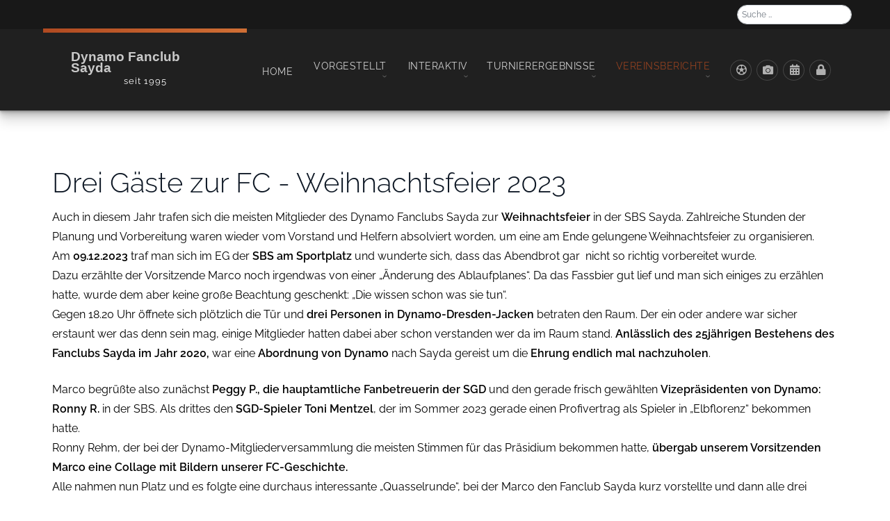

--- FILE ---
content_type: text/html; charset=utf-8
request_url: https://dynamofanclub-sayda.de/index.php/vereinsbericht/weihnachtsfeiern/342-3-ueberraschungsgaeste-zur-fc-weihnachtsfeier-2023
body_size: 18802
content:
<!DOCTYPE html>
<html xmlns="http://www.w3.org/1999/xhtml" xml:lang="de-de" lang="de-de" >
<head>
<meta charset="utf-8">
	<meta name="author" content="Super User">
	<meta name="generator" content="Joomla! - Open Source Content Management">
	<title>Drei Gäste zur FC - Weihnachtsfeier 2023</title>
	<link href="/templates/j51_bianca/favicon.ico" rel="icon" type="image/vnd.microsoft.icon">

  <link href="/media/com_phocagallery/css/main/phocagallery.css?9e3457" rel="stylesheet">
	<link href="/media/com_phocagallery/css/main/rating.css?9e3457" rel="stylesheet">
	<link href="/media/com_phocagallery/css/custom/default.css?9e3457" rel="stylesheet">
	<link href="/media/com_phocagallery/css/custom/theme_standard.css?9e3457" rel="stylesheet">
	<link href="/media/com_phocagallery/js/photoswipe/css/photoswipe.css?9e3457" rel="stylesheet">
	<link href="/media/com_phocagallery/js/photoswipe/css/default-skin/default-skin.css?9e3457" rel="stylesheet">
	<link href="/media/com_phocagallery/js/photoswipe/css/photoswipe-style.css?9e3457" rel="stylesheet">
	<link href="/media/templates/site/j51_bianca/css/base/template.css?9e3457" rel="stylesheet">
	<link href="/media/templates/site/j51_bianca/css/nexus.min.css?9e3457" rel="stylesheet">
	<link href="/media/templates/site/j51_bianca/css/responsive.min.css?9e3457" rel="stylesheet">
	<link href="/media/templates/site/j51_bianca/css/animate.min.css?9e3457" rel="stylesheet">
	<link href="/media/system/css/joomla-fontawesome.min.css?9e3457" rel="stylesheet">
	<link href="/media/templates/site/j51_bianca/css/fontawesome/fontawesome.min.css?9e3457" rel="stylesheet">
	<link href="/media/templates/site/j51_bianca/css/fontawesome/v4-shims.min.css?9e3457" rel="stylesheet">
	<link href="/media/templates/site/j51_bianca/css/fontawesome/regular.min.css?9e3457" rel="stylesheet">
	<link href="/media/templates/site/j51_bianca/css/fontawesome/brands.min.css?9e3457" rel="stylesheet">
	<link href="/media/templates/site/j51_bianca/css/fontawesome/solid.min.css?9e3457" rel="stylesheet">
	<link href="/media/vendor/awesomplete/css/awesomplete.css?1.1.7" rel="stylesheet">
	<link href="/media/templates/site/j51_bianca/css/vendor/joomla-custom-elements/joomla-alert.min.css?0.4.1" rel="stylesheet">
	<link href="/media/plg_content_phocagallery/css/phocagallery-masonry.css" rel="stylesheet" data-jtaldef-processed="2.0.11">
	<link href="/media/plg_system_jtaldef/index/css/48db52a990bb9f3d75ce8b471acfd93c.css?118fe6d2e978bdaf028e5394e217fad6" rel="stylesheet" data-jtaldef-processed="2.0.11">
	<link href="/media/mod_j51news/css/style.css?9e3457" rel="stylesheet" data-jtaldef-processed="2.0.11">
	<link href="/media/mod_j51news/css/tiny-slider.min.css?9e3457" rel="stylesheet" data-jtaldef-processed="2.0.11">
	<style>
:root {
	--primary: #b04a21;
	--primary-color: #b04a21;
	--secondary-color: #d06f35;
	--base-color: #000000;
	--button-color: #b04a21;
	--hornav_font_color: #ffffff;
	--mobile-menu-bg: #141414;
	--mobile-menu-toggle: #adadad;
}
.blog-item {
	align-items: flex-start;
}
body, .hornav ul ul, .hornav ul ul a {
	color: #000000;
}
body, .hornav ul ul, .hornav ul ul a {
	font-family:Raleway, Arial, Verdana, sans-serif;
	font-size: 16px;
}
a {
	color: #b04a21;
}
h1 {
	color: #0d1724;
	font-family:Raleway, Arial, Verdana, sans-serif; 
}
h2, 
h2 a:link, 
h2 a:visited {
	color: #0d1724;
	font-family:Raleway, Arial, Verdana, sans-serif;
}
h3, 
.module h3, 
.module_menu h3, 
.btn, 
button {
	color: #3d3d3d;
	font-family:Raleway, Arial, Verdana, sans-serif;
}
h4 {
	font-family:Raleway, Arial, Verdana, sans-serif;
	color: #b04a21; 
}
.hornav, .btn, .button, button {
	font-family:Raleway 
}
.wrapper960,
.logo-strip-container {
	width: 1200px;
}
.logo {
	top: 0px;
	left: 22px;
}
.logo-text {
	color: #c9c9c9;
	font-family:Trebuchet MS, Helvetica, sans-serif;
	font-size: 19px;
}
.logo-slogan {
	color: #ffffff;
	font-size: 13px;
}

.hornav ul li a, 
.hornav ul li span,
.hornav > ul > .parent::after, 
.hornav .menu li [class^="fa-"]::before, 
.hornav .menu li [class*=" fa-"]::before {
	color: #ffffff;
}
.hornav ul ul li a {
	color: #f5f5f5;
}
.hornav ul ul {
	background-color: #242729;
}
.hornav ul ul:before {
	border-color: transparent transparent #242729 transparent;
}
.sidecol_a {
	width: 27%;
}
.sidecol_b {
	width: 32%;
}
.owl-theme .owl-nav [class*="owl-"],
.owl-theme .owl-dots .owl-dot.active span,
.owl-theme .owl-dots .owl-dot:hover span,
ul.dot li::before,
.text-primary,
#container_base h3 {
 	color: #b04a21;
 }
.j51news .hover-overlay,
.background-primary {
	background-color: #b04a21;
}
.btn, button, .btn-group.open .btn.dropdown-toggle, .pager.pagenav a, .btn-primary:active, .btn-primary.active, .btn-primary.disabled, .btn-primary[disabled], .btn:hover, .slidesjs-next.slidesjs-navigation, .slidesjs-previous.slidesjs-navigation, .search .icon-search, .dropdown-toggle, .label-info[href], .badge-info[href], .tagspopular a:hover, .module .module_header h3::after, .module_menu .module_header h3::after {
	background-color: #b04a21;
	color: #fff;
}
.btn, .button, button {
	background-color: #b04a21;
}
.btn:hover, button:hover, .btn:focus, .btn:active, .btn.active, .btn.disabled, .btn[disabled], .readmore .btn:hover, .dropdown-toggle:hover, 
.search .icon-search:hover, .search .button:hover, .owl-theme .owl-nav [class*="owl-"]:hover {
	background-color: #823818 !important; color: #ffffff !important;
}
.nav-tabs > .active > a, 
.nav-tabs > .active > a:hover, 
.nav-tabs > .active > a:focus {
	border-bottom-color: #b04a21;
}
blockquote {
	border-color: #b04a21;
}
.btn:hover, .button:hover, button:hover {
	border-color: #823818;
}
.owl-theme .owl-controls .owl-buttons div {
	background-color: #b04a21 !important;
}
.tags .label-info[href] {
	background-color: transparent;
	color: #b04a21;
}
.owl-theme .owl-controls .owl-buttons div {
	background-color: #b04a21 !important;
}
body {
	background-color: #fff;
}
.showcase_seperator svg {
	fill: ;
}
#container_main {
	background-color: #ffffff;
}
#container_footer {
	background-color: #16191a;
}
[class="btn"],
.readmore .btn {
	background-image: linear-gradient(90deg, transparent, var(--secondary-color));
	border-radius: 0;
	padding-block: .35rem;
}
</style>
	<style>
	#container_header {
		background-color: #1c1c1c;
	}
	.header_top {
		background-color: rgba(18, 18, 18, 0.4);
	}
	.header_main {
		background-color: rgba(33, 33, 33, 0.85);		
	}
	.page_heading {
		background-color: ;
	}
	.top1_shape > svg {
		fill: #101213;
	}
</style>
	<style>
	@media only screen and (max-width: 1200px) {
		.module_block, .wrapper960  {
			width:100% !important;
		}
		.content_main {
			border-radius: 0;
		}
	}
	@media only screen and (max-width: 1140px) {
		.hornav {display:none !important;}
		.slicknav_menu, .slideout-toggle-open {display:block;}
		#container_header .wrapper960 {flex-wrap: wrap;}
		#socialmedia {
			position: static;
			align-self: center;
			transform: none;
		}
		.header_nav,
		.menu-toggle {
			display: flex;
		}
		.header-1 .module,
		.header-2 .module {
			display: flex;
			align-items: center;
		}
	}
</style>
	<style>@media only screen and ( max-width: 767px ) {.header-1 {display:none;}}</style>
	<style>@media only screen and ( max-width: 767px ) {.showcase {display:none;} .mobile_showcase {display:inline;}}</style>
	<style>@media only screen and (min-width: 768px) {.top-1a .module_surround {padding-top: 0px !important;}}</style>
	<style>@media only screen and (min-width: 768px) {.top-1b .module_surround {padding-top: 40px !important;}}</style>
	<style>@media only screen and (min-width: 768px) {.top-2a .module_surround {padding-top: 120px !important;}}</style>
	<style>@media only screen and (min-width: 768px) {.top-2a .module_surround {padding-bottom: 100px !important;}}</style>
	<style>
.base-2a .module_surround {
	background-image: url(/images/hintergrund1-top2 modulpositionen.jpg);
	background-position: 50% 50%;
}</style>
	<style>@media only screen and (min-width: 768px) {.base-2a .module_surround {margin-top: -60px !important;}}</style>
	<style>@media only screen and (min-width: 768px) {.base-2a .module_surround {margin-bottom: -80px !important;}}</style>
	<style>hr {
    height: 1px;
    max-width: 200px;
  
}

.header-2 .js-finder-search-query {
    padding: 4px 6px;
    border-radius: 14px;
    font-size: 12px;
}</style>
	<style>@media only screen and (min-width: 768px) and (max-width: 959px) {}</style>
	<style>@media only screen and ( max-width: 767px ) {#container_top3_modules {background-image: none !important;}}</style>
	<style>@media only screen and (max-width: 440px) {#container_top3_modules {background-image: none !important;}}</style>
	<style>
    @media only screen and (max-width: 767px) {
        .sidecol_a, .sidecol_b {
            order: 1 !important;
        }
    }
    </style>
	<style>
#socialmedia ul li a [class^="fa-"]::before, 
#socialmedia ul li a [class*=" fa-"]::before {
    color: #b0b0b0;
}</style>
	<style>.social-SSVFußballerPage:hover {background-color: #aaaaaa;}</style>
	<style>.social-FCBilderdatenbank:hover {background-color: #aaaaaa;}</style>
	<style>.social-FCKalender:hover {background-color: #aaaaaa;}</style>
	<style>.social-Login:hover {background-color: #aaaaaa;}</style>
	<style>#container_bottom2_modules {background-image: url(/images/bottom-2-bg.jpg)}</style>
	<style>#container_bottom2_modules {background-color: #f0f0f0}</style>
	<style>
.j51news864 .j51news_inside {
	margin: 0 -15px;
}
.j51news864 .newsitem {
	width:25%;
	padding-top: 0px;
	padding-bottom: 0px;
	padding-left: 15px;
	padding-right: 15px;
}

.j51news864.j51_news_layout_row-i-c .newsimg,
.j51news864.j51_news_layout_row-c-i .newsimg {
	flex-basis: 50%;
}

@media only screen and (min-width: 960px) and (max-width: 1280px) {
.j51news864 .newsitem {width:50%;}
}
@media only screen and (min-width: 768px) and (max-width: 959px) {
.j51news864 .newsitem {width:100%;}
}
@media only screen and ( max-width: 767px ) {
.j51news864 .newsitem {width:100%;}
}
@media only screen and (max-width: 440px) {
.j51news864 .newsitem {width:100%;}
}
</style>

  <script src="/media/vendor/jquery/js/jquery.min.js?3.7.1"></script>
	<script src="/media/com_phocagallery/js/photoswipe/js/photoswipe.min.js?9e3457" defer></script>
	<script src="/media/com_phocagallery/js/photoswipe/js/photoswipe-ui-default.min.js?9e3457" defer></script>
	<script src="/media/com_phocagallery/js/photoswipe/js/photoswipe-initialize-ratio.js?9e3457" defer></script>
	<script type="application/json" class="joomla-script-options new">{"j51_template":{"scrolltoOffset":"-55","mobileMenuPosition":"left"},"joomla.jtext":{"MOD_FINDER_SEARCH_VALUE":"Suche &hellip;","COM_FINDER_SEARCH_FORM_LIST_LABEL":"Suchergebnisse","JLIB_JS_AJAX_ERROR_OTHER":"Beim Abrufen von JSON-Daten wurde ein HTTP-Statuscode %s zurückgegeben.","JLIB_JS_AJAX_ERROR_PARSE":"Ein Parsing-Fehler trat bei der Verarbeitung der folgenden JSON-Daten auf:<br><code style='color:inherit;white-space:pre-wrap;padding:0;margin:0;border:0;background:inherit;'>%s<\/code>","ERROR":"Fehler","MESSAGE":"Nachricht","NOTICE":"Hinweis","WARNING":"Warnung","JCLOSE":"Schließen","JOK":"OK","JOPEN":"Öffnen"},"finder-search":{"url":"\/index.php\/component\/finder\/?task=suggestions.suggest&format=json&tmpl=component&Itemid=464"},"system.paths":{"root":"","rootFull":"https:\/\/dynamofanclub-sayda.de\/","base":"","baseFull":"https:\/\/dynamofanclub-sayda.de\/"},"csrf.token":"d030665832e6b97065702b17c4f2d072"}</script>
	<script src="/media/system/js/core.min.js?a3d8f8"></script>
	<script src="/media/vendor/bootstrap/js/alert.min.js?5.3.8" type="module"></script>
	<script src="/media/vendor/bootstrap/js/button.min.js?5.3.8" type="module"></script>
	<script src="/media/vendor/bootstrap/js/carousel.min.js?5.3.8" type="module"></script>
	<script src="/media/vendor/bootstrap/js/collapse.min.js?5.3.8" type="module"></script>
	<script src="/media/vendor/bootstrap/js/dropdown.min.js?5.3.8" type="module"></script>
	<script src="/media/vendor/bootstrap/js/modal.min.js?5.3.8" type="module"></script>
	<script src="/media/vendor/bootstrap/js/offcanvas.min.js?5.3.8" type="module"></script>
	<script src="/media/vendor/bootstrap/js/popover.min.js?5.3.8" type="module"></script>
	<script src="/media/vendor/bootstrap/js/scrollspy.min.js?5.3.8" type="module"></script>
	<script src="/media/vendor/bootstrap/js/tab.min.js?5.3.8" type="module"></script>
	<script src="/media/vendor/bootstrap/js/toast.min.js?5.3.8" type="module"></script>
	<script src="/media/templates/site/j51_bianca/js/jquery-3.6.0.min.js?9e3457"></script>
	<script src="/media/templates/site/j51_bianca/js/mmenu-light.js?9e3457" defer></script>
	<script src="/media/templates/site/j51_bianca/js/noframework.waypoints.min.js?9e3457" defer></script>
	<script src="/media/templates/site/j51_bianca/js/scripts.js?9e3457" defer></script>
	<script src="/media/templates/site/j51_bianca/js/jarallax.min.js?9e3457"></script>
	<script src="/media/vendor/awesomplete/js/awesomplete.min.js?1.1.7" defer></script>
	<script src="/media/com_finder/js/finder.min.js?755761" type="module"></script>
	<script src="/media/system/js/messages.min.js?9a4811" type="module"></script>
	<script src="/media/mod_j51news/js/tiny-slider.min.js?9e3457" data-jtaldef-processed="2.0.11"></script>
	<script type="application/ld+json">{"@context":"https://schema.org","@graph":[{"@type":"Organization","@id":"https://dynamofanclub-sayda.de/#/schema/Organization/base","name":"Dynamo Fanclub Sayda","url":"https://dynamofanclub-sayda.de/"},{"@type":"WebSite","@id":"https://dynamofanclub-sayda.de/#/schema/WebSite/base","url":"https://dynamofanclub-sayda.de/","name":"Dynamo Fanclub Sayda","publisher":{"@id":"https://dynamofanclub-sayda.de/#/schema/Organization/base"},"potentialAction":{"@type":"SearchAction","target":"https://dynamofanclub-sayda.de/index.php/component/finder/search?q={search_term_string}&amp;Itemid=464","query-input":"required name=search_term_string"}},{"@type":"WebPage","@id":"https://dynamofanclub-sayda.de/#/schema/WebPage/base","url":"https://dynamofanclub-sayda.de/index.php/vereinsbericht/weihnachtsfeiern/342-3-ueberraschungsgaeste-zur-fc-weihnachtsfeier-2023","name":"Drei Gäste zur FC - Weihnachtsfeier 2023","isPartOf":{"@id":"https://dynamofanclub-sayda.de/#/schema/WebSite/base"},"about":{"@id":"https://dynamofanclub-sayda.de/#/schema/Organization/base"},"inLanguage":"de-DE"},{"@type":"Article","@id":"https://dynamofanclub-sayda.de/#/schema/com_content/article/342","name":"Drei Gäste zur FC - Weihnachtsfeier 2023","headline":"Drei Gäste zur FC - Weihnachtsfeier 2023","inLanguage":"de-DE","thumbnailUrl":"images/hauptseite/weihfeierhaupt23.jpg","isPartOf":{"@id":"https://dynamofanclub-sayda.de/#/schema/WebPage/base"}}]}</script>
	<script>
		document.addEventListener("DOMContentLoaded", () => {
		    var slider = tns({
				container: "#j51news864",
				items: 1,
				slideBy: "page",
				nav: false,
				autoplay: true,
				autoplayTimeout: 3000,
				speed: 1250,
				mouseDrag: true,
				controlsContainer: "#j51news864-controls",
				autoplayButton: "#j51news864-play",
				mouseDrag: true,
				responsive : {
		            0 : {
		                items: 1,
		            },
		            440 : {
		                items: 1,
		            },
		            767 : {
		                items: 1,
		            },
		            960 : {
		                items: 2,
		            },
		            1280 : {
		                items: 4
		            }
		        },
		    });
		});
	</script>
	<meta name="viewport" content="width=device-width, initial-scale=1, maximum-scale=5"/>

			</head>
<body class="site com_content view-article layout-j51_biancaalternative no-task itemid-719 ">
	<div id="page-top"></div>
	<div id="mobile-menu" class="mobile-menu">
				        <ul class="mod-menu mod-list menu ">
<li class="item-464 default"><a href="/index.php" >Home</a></li><li class="item-507 divider deeper parent"><a class="mod-menu__separator separator columns-1">Vorgestellt<span class="parent-indicator j51-inline-icon" aria-hidden="true"><svg aria-hidden="true" focusable="false" role="img" xmlns="http://www.w3.org/2000/svg" viewBox="0 0 448 512"><path fill="currentColor" d="M207.029 381.476L12.686 187.132c-9.373-9.373-9.373-24.569 0-33.941l22.667-22.667c9.357-9.357 24.522-9.375 33.901-.04L224 284.505l154.745-154.021c9.379-9.335 24.544-9.317 33.901.04l22.667 22.667c9.373 9.373 9.373 24.569 0 33.941L240.971 381.476c-9.373 9.372-24.569 9.372-33.942 0z"></path></svg></span></a>
<ul class="mod-menu__sub list-unstyled small"><li class="item-706"><a href="/index.php/features/mitglieder2" title="die Entwicklung">Mitglieder</a></li><li class="item-708"><a href="/index.php/features/fanclubgebaeude" title="unsere Heimat">Fanclubgebäude</a></li><li class="item-707"><a href="/index.php/features/sg-dynamo-dresden" title="unsere Leidenschaft">SG Dynamo Dresden</a></li><li class="item-731"><a href="/index.php/features/fanclub-teufelskerle" title="Fanclubfreundschaft">Fanclub Teufelskerle</a></li></ul></li><li class="item-709 divider deeper parent"><a class="mod-menu__separator separator columns-1">Interaktiv<span class="parent-indicator j51-inline-icon" aria-hidden="true"><svg aria-hidden="true" focusable="false" role="img" xmlns="http://www.w3.org/2000/svg" viewBox="0 0 448 512"><path fill="currentColor" d="M207.029 381.476L12.686 187.132c-9.373-9.373-9.373-24.569 0-33.941l22.667-22.667c9.357-9.357 24.522-9.375 33.901-.04L224 284.505l154.745-154.021c9.379-9.335 24.544-9.317 33.901.04l22.667 22.667c9.373 9.373 9.373 24.569 0 33.941L240.971 381.476c-9.373 9.372-24.569 9.372-33.942 0z"></path></svg></span></a>
<ul class="mod-menu__sub list-unstyled small"><li class="item-674"><a href="/index.php/interaktiv/bilderdatenbank" title="in Erinnerungen">Bilderdatenbank</a></li><li class="item-678"><a href="/index.php/interaktiv/veranstaltungskalender" title="2026">Veranstaltungskalender</a></li><li class="item-2090 divider deeper parent"><a class="mod-menu__separator separator ">Urlaubsbilder<span class="parent-indicator j51-inline-icon" aria-hidden="true"><svg aria-hidden="true" focusable="false" role="img" xmlns="http://www.w3.org/2000/svg" viewBox="0 0 448 512"><path fill="currentColor" d="M207.029 381.476L12.686 187.132c-9.373-9.373-9.373-24.569 0-33.941l22.667-22.667c9.357-9.357 24.522-9.375 33.901-.04L224 284.505l154.745-154.021c9.379-9.335 24.544-9.317 33.901.04l22.667 22.667c9.373 9.373 9.373 24.569 0 33.941L240.971 381.476c-9.373 9.372-24.569 9.372-33.942 0z"></path></svg></span></a>
<ul class="mod-menu__sub list-unstyled small"><li class="item-2077"><a href="/index.php/interaktiv/urlaubsbilder/urlaubsbilder-2025" title="Impressionen">Urlaubsbilder 2025</a></li><li class="item-1797"><a href="/index.php/interaktiv/urlaubsbilder/urlaubsbilder-2024" title="Impressionen">Urlaubsbilder 2024</a></li><li class="item-1612"><a href="/index.php/interaktiv/urlaubsbilder/urlaubsbilder-2023" title="Impressionen">Urlaubsbilder 2023</a></li><li class="item-1345"><a href="/index.php/interaktiv/urlaubsbilder/urlaubsbilder-2022" title="Impressionen">Urlaubsbilder 2022</a></li><li class="item-1112"><a href="/index.php/interaktiv/urlaubsbilder/urlaubsbilder-2020-und-2021" title="Impressionen">Urlaubsbilder 2020 und 2021</a></li><li class="item-729"><a href="/index.php/interaktiv/urlaubsbilder/urlaubsbilder-2018-und-2019" title="Impressionen">Urlaubsbilder 2018 und 2019</a></li></ul></li><li class="item-726"><a href="/index.php/interaktiv/kontakt-mit-uns" title="mit Uns">Kontakt</a></li><li class="item-710"><a href="/index.php/interaktiv/bilder-des-monats" title="seit 20 Jahren">Bilder des Monats</a></li></ul></li><li class="item-679 divider deeper parent"><a class="mod-menu__separator separator columns-2">Turnierergebnisse<span class="parent-indicator j51-inline-icon" aria-hidden="true"><svg aria-hidden="true" focusable="false" role="img" xmlns="http://www.w3.org/2000/svg" viewBox="0 0 448 512"><path fill="currentColor" d="M207.029 381.476L12.686 187.132c-9.373-9.373-9.373-24.569 0-33.941l22.667-22.667c9.357-9.357 24.522-9.375 33.901-.04L224 284.505l154.745-154.021c9.379-9.335 24.544-9.317 33.901.04l22.667 22.667c9.373 9.373 9.373 24.569 0 33.941L240.971 381.476c-9.373 9.372-24.569 9.372-33.942 0z"></path></svg></span></a>
<ul class="mod-menu__sub list-unstyled small"><li class="item-2035"><a href="/index.php/turnierergebnisse/ergebnisse-2025" >Ergebnisse 2025</a></li><li class="item-1798"><a href="/index.php/turnierergebnisse/ergebnisse-2024" >Ergebnisse 2024</a></li><li class="item-1393"><a href="/index.php/turnierergebnisse/ergebnisse-2023" >Ergebnisse 2023</a></li><li class="item-1244"><a href="/index.php/turnierergebnisse/ergebnisse-2022" >Ergebnisse 2022</a></li><li class="item-968"><a href="/index.php/turnierergebnisse/ergebnisse-2021" >Ergebnisse 2021</a></li><li class="item-705"><a href="/index.php/turnierergebnisse/ergebnisse-2020" >Ergebnisse 2020</a></li><li class="item-680"><a href="/index.php/turnierergebnisse/ergebnisse-2019" >Ergebnisse 2019</a></li><li class="item-681"><a href="/index.php/turnierergebnisse/ergebnisse-2018" >Ergebnisse 2018</a></li><li class="item-682"><a href="/index.php/turnierergebnisse/ergebnisse-2017" >Ergebnisse 2017</a></li><li class="item-683"><a href="/index.php/turnierergebnisse/ergebnisse-2016" >Ergebnisse 2016</a></li><li class="item-684"><a href="/index.php/turnierergebnisse/ergebnisse-2015" >Ergebnisse 2015</a></li><li class="item-685"><a href="/index.php/turnierergebnisse/ergebnisse-2014" >Ergebnisse 2014</a></li><li class="item-686"><a href="/index.php/turnierergebnisse/ergebnisse-2013" >Ergebnisse 2013</a></li><li class="item-687"><a href="/index.php/turnierergebnisse/ergebnisse-2012" >Ergebnisse 2012</a></li><li class="item-688"><a href="/index.php/turnierergebnisse/ergebnisse-2011" >Ergebnisse 2011</a></li><li class="item-689"><a href="/index.php/turnierergebnisse/ergebnisse-2010" >Ergebnisse 2010</a></li><li class="item-690"><a href="/index.php/turnierergebnisse/ergebnisse-2009" >Ergebnisse 2009</a></li><li class="item-691"><a href="/index.php/turnierergebnisse/ergebnisse-2008" >Ergebnisse 2008</a></li><li class="item-692"><a href="/index.php/turnierergebnisse/ergebnisse-2007" >Ergebnisse 2007</a></li><li class="item-693"><a href="/index.php/turnierergebnisse/ergebnisse-2006" >Ergebnisse 2006</a></li><li class="item-694"><a href="/index.php/turnierergebnisse/ergebnisse-2005" >Ergebnisse 2005</a></li><li class="item-695"><a href="/index.php/turnierergebnisse/ergebnisse-2004" >Ergebnisse 2004</a></li><li class="item-696"><a href="/index.php/turnierergebnisse/ergebnisse-2003" >Ergebnisse 2003</a></li><li class="item-697"><a href="/index.php/turnierergebnisse/ergebnisse-2002" >Ergebnisse 2002</a></li><li class="item-698"><a href="/index.php/turnierergebnisse/ergebnisse-2001" >Ergebnisse 2001</a></li><li class="item-699"><a href="/index.php/turnierergebnisse/ergebnisse-2000" >Ergebnisse 2000</a></li><li class="item-700"><a href="/index.php/turnierergebnisse/ergebnisse-1999" >Ergebnisse 1999</a></li><li class="item-701"><a href="/index.php/turnierergebnisse/ergebnisse-1998" >Ergebnisse 1998</a></li><li class="item-702"><a href="/index.php/turnierergebnisse/ergebnisse-1997" >Ergebnisse 1997</a></li><li class="item-703"><a href="/index.php/turnierergebnisse/ergebnisse-1996" >Ergebnisse 1996</a></li><li class="item-704"><a href="/index.php/turnierergebnisse/ergebnisse-1995" >Ergebnisse 1995</a></li></ul></li><li class="item-716 active divider deeper parent"><a class="mod-menu__separator separator columns-3">Vereinsberichte<span class="parent-indicator j51-inline-icon" aria-hidden="true"><svg aria-hidden="true" focusable="false" role="img" xmlns="http://www.w3.org/2000/svg" viewBox="0 0 448 512"><path fill="currentColor" d="M207.029 381.476L12.686 187.132c-9.373-9.373-9.373-24.569 0-33.941l22.667-22.667c9.357-9.357 24.522-9.375 33.901-.04L224 284.505l154.745-154.021c9.379-9.335 24.544-9.317 33.901.04l22.667 22.667c9.373 9.373 9.373 24.569 0 33.941L240.971 381.476c-9.373 9.372-24.569 9.372-33.942 0z"></path></svg></span></a>
<ul class="mod-menu__sub list-unstyled small"><li class="item-719 current active"><a href="/index.php/vereinsbericht/weihnachtsfeiern" aria-current="location">Weihnachtsfeiern</a></li><li class="item-730"><a href="/index.php/vereinsbericht/maennertage" >Männertage</a></li><li class="item-723"><a href="/index.php/vereinsbericht/ausfahrten" >Ausfahrten</a></li><li class="item-720"><a href="/index.php/vereinsbericht/familientage" >Familientage</a></li><li class="item-725"><a href="/index.php/vereinsbericht/volleyball-stadtmeisterschaften" >Volleyball- Stadtmeisterschaften</a></li><li class="item-721"><a href="/index.php/vereinsbericht/fussball-stadtmeisterschaften" >Fußball- Stadtmeisterschaften</a></li><li class="item-736"><a href="/index.php/vereinsbericht/dart-stadtmeisterschaften" >Dart- Stadtmeisterschaften</a></li><li class="item-718"><a href="/index.php/vereinsbericht/befreundete-vereine" >Befreundete Vereine</a></li><li class="item-715"><a href="/index.php/vereinsbericht/bow-und-kegelabende" >Bow- und Kegelabende</a></li><li class="item-728"><a href="/index.php/vereinsbericht/richter-hallenturniere" >Richter Hallenturniere</a></li><li class="item-717"><a href="/index.php/vereinsbericht/holz-und-bauaktionen" >Holz- und Bauaktionen</a></li><li class="item-724"><a href="/index.php/vereinsbericht/rund-um-dynamo" >Rund um Dynamo</a></li><li class="item-722"><a href="/index.php/vereinsbericht/aprilscherze" >Aprilscherze</a></li><li class="item-714"><a href="/index.php/vereinsbericht/sonstige" >Sonstige Berichte</a></li></ul></li></ul>
			</div>
		<header id="container_header">
			<div class="header_top">
				<div class="wrapper960">
																<div class="header-2">
							<div class="module ">
	<div class="module_content">
		
<form class="mod-finder js-finder-searchform form-search" action="/index.php/component/finder/search?Itemid=464" method="get" role="search">
    <label for="mod-finder-searchword813" class="visually-hidden finder">Suchen</label><input type="text" name="q" id="mod-finder-searchword813" class="js-finder-search-query form-control" value="" placeholder="Suche &hellip;">
            <input type="hidden" name="Itemid" value="464"></form>
	</div> 
</div>
						</div>
									</div>
			</div>
			<div class="header_main">
				<div class="wrapper960">
					
<div id="logo" class="logo">
  <a href="/" title="Dynamo Fanclub Sayda">
      <div class="logo-text">Dynamo Fanclub Sayda</div>
    <div class="logo-slogan">seit 1995</div>
   
  </a> 
</div>
					
    <div class="hornav">
        <ul class="mod-menu mod-list menu ">
<li class="item-464 default"><a href="/index.php" >Home</a></li><li class="item-507 divider deeper parent"><a class="mod-menu__separator separator columns-1">Vorgestellt<span class="parent-indicator j51-inline-icon" aria-hidden="true"><svg aria-hidden="true" focusable="false" role="img" xmlns="http://www.w3.org/2000/svg" viewBox="0 0 448 512"><path fill="currentColor" d="M207.029 381.476L12.686 187.132c-9.373-9.373-9.373-24.569 0-33.941l22.667-22.667c9.357-9.357 24.522-9.375 33.901-.04L224 284.505l154.745-154.021c9.379-9.335 24.544-9.317 33.901.04l22.667 22.667c9.373 9.373 9.373 24.569 0 33.941L240.971 381.476c-9.373 9.372-24.569 9.372-33.942 0z"></path></svg></span></a>
<ul class="mod-menu__sub list-unstyled small"><li class="item-706"><a href="/index.php/features/mitglieder2" title="die Entwicklung">Mitglieder</a></li><li class="item-708"><a href="/index.php/features/fanclubgebaeude" title="unsere Heimat">Fanclubgebäude</a></li><li class="item-707"><a href="/index.php/features/sg-dynamo-dresden" title="unsere Leidenschaft">SG Dynamo Dresden</a></li><li class="item-731"><a href="/index.php/features/fanclub-teufelskerle" title="Fanclubfreundschaft">Fanclub Teufelskerle</a></li></ul></li><li class="item-709 divider deeper parent"><a class="mod-menu__separator separator columns-1">Interaktiv<span class="parent-indicator j51-inline-icon" aria-hidden="true"><svg aria-hidden="true" focusable="false" role="img" xmlns="http://www.w3.org/2000/svg" viewBox="0 0 448 512"><path fill="currentColor" d="M207.029 381.476L12.686 187.132c-9.373-9.373-9.373-24.569 0-33.941l22.667-22.667c9.357-9.357 24.522-9.375 33.901-.04L224 284.505l154.745-154.021c9.379-9.335 24.544-9.317 33.901.04l22.667 22.667c9.373 9.373 9.373 24.569 0 33.941L240.971 381.476c-9.373 9.372-24.569 9.372-33.942 0z"></path></svg></span></a>
<ul class="mod-menu__sub list-unstyled small"><li class="item-674"><a href="/index.php/interaktiv/bilderdatenbank" title="in Erinnerungen">Bilderdatenbank</a></li><li class="item-678"><a href="/index.php/interaktiv/veranstaltungskalender" title="2026">Veranstaltungskalender</a></li><li class="item-2090 divider deeper parent"><a class="mod-menu__separator separator ">Urlaubsbilder<span class="parent-indicator j51-inline-icon" aria-hidden="true"><svg aria-hidden="true" focusable="false" role="img" xmlns="http://www.w3.org/2000/svg" viewBox="0 0 448 512"><path fill="currentColor" d="M207.029 381.476L12.686 187.132c-9.373-9.373-9.373-24.569 0-33.941l22.667-22.667c9.357-9.357 24.522-9.375 33.901-.04L224 284.505l154.745-154.021c9.379-9.335 24.544-9.317 33.901.04l22.667 22.667c9.373 9.373 9.373 24.569 0 33.941L240.971 381.476c-9.373 9.372-24.569 9.372-33.942 0z"></path></svg></span></a>
<ul class="mod-menu__sub list-unstyled small"><li class="item-2077"><a href="/index.php/interaktiv/urlaubsbilder/urlaubsbilder-2025" title="Impressionen">Urlaubsbilder 2025</a></li><li class="item-1797"><a href="/index.php/interaktiv/urlaubsbilder/urlaubsbilder-2024" title="Impressionen">Urlaubsbilder 2024</a></li><li class="item-1612"><a href="/index.php/interaktiv/urlaubsbilder/urlaubsbilder-2023" title="Impressionen">Urlaubsbilder 2023</a></li><li class="item-1345"><a href="/index.php/interaktiv/urlaubsbilder/urlaubsbilder-2022" title="Impressionen">Urlaubsbilder 2022</a></li><li class="item-1112"><a href="/index.php/interaktiv/urlaubsbilder/urlaubsbilder-2020-und-2021" title="Impressionen">Urlaubsbilder 2020 und 2021</a></li><li class="item-729"><a href="/index.php/interaktiv/urlaubsbilder/urlaubsbilder-2018-und-2019" title="Impressionen">Urlaubsbilder 2018 und 2019</a></li></ul></li><li class="item-726"><a href="/index.php/interaktiv/kontakt-mit-uns" title="mit Uns">Kontakt</a></li><li class="item-710"><a href="/index.php/interaktiv/bilder-des-monats" title="seit 20 Jahren">Bilder des Monats</a></li></ul></li><li class="item-679 divider deeper parent"><a class="mod-menu__separator separator columns-2">Turnierergebnisse<span class="parent-indicator j51-inline-icon" aria-hidden="true"><svg aria-hidden="true" focusable="false" role="img" xmlns="http://www.w3.org/2000/svg" viewBox="0 0 448 512"><path fill="currentColor" d="M207.029 381.476L12.686 187.132c-9.373-9.373-9.373-24.569 0-33.941l22.667-22.667c9.357-9.357 24.522-9.375 33.901-.04L224 284.505l154.745-154.021c9.379-9.335 24.544-9.317 33.901.04l22.667 22.667c9.373 9.373 9.373 24.569 0 33.941L240.971 381.476c-9.373 9.372-24.569 9.372-33.942 0z"></path></svg></span></a>
<ul class="mod-menu__sub list-unstyled small"><li class="item-2035"><a href="/index.php/turnierergebnisse/ergebnisse-2025" >Ergebnisse 2025</a></li><li class="item-1798"><a href="/index.php/turnierergebnisse/ergebnisse-2024" >Ergebnisse 2024</a></li><li class="item-1393"><a href="/index.php/turnierergebnisse/ergebnisse-2023" >Ergebnisse 2023</a></li><li class="item-1244"><a href="/index.php/turnierergebnisse/ergebnisse-2022" >Ergebnisse 2022</a></li><li class="item-968"><a href="/index.php/turnierergebnisse/ergebnisse-2021" >Ergebnisse 2021</a></li><li class="item-705"><a href="/index.php/turnierergebnisse/ergebnisse-2020" >Ergebnisse 2020</a></li><li class="item-680"><a href="/index.php/turnierergebnisse/ergebnisse-2019" >Ergebnisse 2019</a></li><li class="item-681"><a href="/index.php/turnierergebnisse/ergebnisse-2018" >Ergebnisse 2018</a></li><li class="item-682"><a href="/index.php/turnierergebnisse/ergebnisse-2017" >Ergebnisse 2017</a></li><li class="item-683"><a href="/index.php/turnierergebnisse/ergebnisse-2016" >Ergebnisse 2016</a></li><li class="item-684"><a href="/index.php/turnierergebnisse/ergebnisse-2015" >Ergebnisse 2015</a></li><li class="item-685"><a href="/index.php/turnierergebnisse/ergebnisse-2014" >Ergebnisse 2014</a></li><li class="item-686"><a href="/index.php/turnierergebnisse/ergebnisse-2013" >Ergebnisse 2013</a></li><li class="item-687"><a href="/index.php/turnierergebnisse/ergebnisse-2012" >Ergebnisse 2012</a></li><li class="item-688"><a href="/index.php/turnierergebnisse/ergebnisse-2011" >Ergebnisse 2011</a></li><li class="item-689"><a href="/index.php/turnierergebnisse/ergebnisse-2010" >Ergebnisse 2010</a></li><li class="item-690"><a href="/index.php/turnierergebnisse/ergebnisse-2009" >Ergebnisse 2009</a></li><li class="item-691"><a href="/index.php/turnierergebnisse/ergebnisse-2008" >Ergebnisse 2008</a></li><li class="item-692"><a href="/index.php/turnierergebnisse/ergebnisse-2007" >Ergebnisse 2007</a></li><li class="item-693"><a href="/index.php/turnierergebnisse/ergebnisse-2006" >Ergebnisse 2006</a></li><li class="item-694"><a href="/index.php/turnierergebnisse/ergebnisse-2005" >Ergebnisse 2005</a></li><li class="item-695"><a href="/index.php/turnierergebnisse/ergebnisse-2004" >Ergebnisse 2004</a></li><li class="item-696"><a href="/index.php/turnierergebnisse/ergebnisse-2003" >Ergebnisse 2003</a></li><li class="item-697"><a href="/index.php/turnierergebnisse/ergebnisse-2002" >Ergebnisse 2002</a></li><li class="item-698"><a href="/index.php/turnierergebnisse/ergebnisse-2001" >Ergebnisse 2001</a></li><li class="item-699"><a href="/index.php/turnierergebnisse/ergebnisse-2000" >Ergebnisse 2000</a></li><li class="item-700"><a href="/index.php/turnierergebnisse/ergebnisse-1999" >Ergebnisse 1999</a></li><li class="item-701"><a href="/index.php/turnierergebnisse/ergebnisse-1998" >Ergebnisse 1998</a></li><li class="item-702"><a href="/index.php/turnierergebnisse/ergebnisse-1997" >Ergebnisse 1997</a></li><li class="item-703"><a href="/index.php/turnierergebnisse/ergebnisse-1996" >Ergebnisse 1996</a></li><li class="item-704"><a href="/index.php/turnierergebnisse/ergebnisse-1995" >Ergebnisse 1995</a></li></ul></li><li class="item-716 active divider deeper parent"><a class="mod-menu__separator separator columns-3">Vereinsberichte<span class="parent-indicator j51-inline-icon" aria-hidden="true"><svg aria-hidden="true" focusable="false" role="img" xmlns="http://www.w3.org/2000/svg" viewBox="0 0 448 512"><path fill="currentColor" d="M207.029 381.476L12.686 187.132c-9.373-9.373-9.373-24.569 0-33.941l22.667-22.667c9.357-9.357 24.522-9.375 33.901-.04L224 284.505l154.745-154.021c9.379-9.335 24.544-9.317 33.901.04l22.667 22.667c9.373 9.373 9.373 24.569 0 33.941L240.971 381.476c-9.373 9.372-24.569 9.372-33.942 0z"></path></svg></span></a>
<ul class="mod-menu__sub list-unstyled small"><li class="item-719 current active"><a href="/index.php/vereinsbericht/weihnachtsfeiern" aria-current="location">Weihnachtsfeiern</a></li><li class="item-730"><a href="/index.php/vereinsbericht/maennertage" >Männertage</a></li><li class="item-723"><a href="/index.php/vereinsbericht/ausfahrten" >Ausfahrten</a></li><li class="item-720"><a href="/index.php/vereinsbericht/familientage" >Familientage</a></li><li class="item-725"><a href="/index.php/vereinsbericht/volleyball-stadtmeisterschaften" >Volleyball- Stadtmeisterschaften</a></li><li class="item-721"><a href="/index.php/vereinsbericht/fussball-stadtmeisterschaften" >Fußball- Stadtmeisterschaften</a></li><li class="item-736"><a href="/index.php/vereinsbericht/dart-stadtmeisterschaften" >Dart- Stadtmeisterschaften</a></li><li class="item-718"><a href="/index.php/vereinsbericht/befreundete-vereine" >Befreundete Vereine</a></li><li class="item-715"><a href="/index.php/vereinsbericht/bow-und-kegelabende" >Bow- und Kegelabende</a></li><li class="item-728"><a href="/index.php/vereinsbericht/richter-hallenturniere" >Richter Hallenturniere</a></li><li class="item-717"><a href="/index.php/vereinsbericht/holz-und-bauaktionen" >Holz- und Bauaktionen</a></li><li class="item-724"><a href="/index.php/vereinsbericht/rund-um-dynamo" >Rund um Dynamo</a></li><li class="item-722"><a href="/index.php/vereinsbericht/aprilscherze" >Aprilscherze</a></li><li class="item-714"><a href="/index.php/vereinsbericht/sonstige" >Sonstige Berichte</a></li></ul></li></ul>

    </div>
					<div id="socialmedia">   
    <ul id="navigation">
           
         
         
         
         
         
         
         
         
         
         
         
         
         
         
         
                    <li class="social-SSVFußballerPage">
                <a href="https://www.ssvsayda.de" target="_blank" title="SSV Fußballer Page">
                    <i class="fa fa-soccer-ball-o"></i><span>SSV Fußballer Page</span>
                </a>
            </li>
                    <li class="social-FCBilderdatenbank">
                <a href="https://www.dynamofanclub-sayda.de/index.php/interaktiv/bilderdatenbank" target="_blank" title="FC Bilderdatenbank">
                    <i class="fa fa-camera"></i><span>FC Bilderdatenbank</span>
                </a>
            </li>
                    <li class="social-FCKalender">
                <a href="https://www.dynamofanclub-sayda.de/index.php/interaktiv/veranstaltungskalender-2020" target="_blank" title="FC Kalender">
                    <i class="fa fa-calendar"></i><span>FC Kalender</span>
                </a>
            </li>
                    <li class="social-Login">
                <a href="/index.php/login" target="_blank" title="Log in ">
                    <i class="fa fa-lock"></i><span>Log in </span>
                </a>
            </li>
            </ul>
</div>  					<a href="#mobile-menu" class="menu-toggle">
						<span></span>
					</a>
				</div>
			</div>
		</header>

		
		
									
								<div id="container_main">
			<div class="wrapper960">
				<div id="main">
                       
                
    <div id="content_full" class="side_margins content_full">

                                    
        
            <div class="maincontent">
                    <div class="message">
                        <div id="system-message-container" aria-live="polite"></div>

                    </div>
                <div class="com-content-article item-page">
    <meta itemprop="inLanguage" content="de-DE">
    
    
        <div class="page-header">
        <h1>
            Drei Gäste zur FC - Weihnachtsfeier 2023        </h1>
                            </div>
        
        
    
    
        
                                                <div class="com-content-article__body">
        <p>Auch in diesem Jahr trafen sich die meisten Mitglieder des Dynamo Fanclubs Sayda zur <strong>Weihnachtsfeier</strong> in der SBS Sayda. Zahlreiche Stunden der Planung und Vorbereitung waren wieder vom Vorstand und Helfern absolviert worden, um eine am Ende gelungene Weihnachtsfeier zu organisieren. <br /> Am <strong>09.12.2023</strong> traf man sich im EG der <strong>SBS am Sportplatz</strong> und wunderte sich, dass das Abendbrot gar&nbsp; nicht so richtig vorbereitet wurde. <br />Dazu erzählte der Vorsitzende Marco noch irgendwas von einer „Änderung des Ablaufplanes“. Da das Fassbier gut lief und man sich einiges zu erzählen hatte, wurde dem aber keine große Beachtung geschenkt: „Die wissen schon was sie tun“.<br /> Gegen 18.20 Uhr öffnete sich plötzlich die Tür und <strong>drei Personen in Dynamo-Dresden-Jacken</strong> betraten den Raum. Der ein oder andere war sicher erstaunt wer das denn sein mag, einige Mitglieder hatten dabei aber schon verstanden wer da im Raum stand. <strong>Anlässlich des 25jährigen Bestehens des Fanclubs Sayda im Jahr 2020,</strong> war eine <strong>Abordnung von Dynamo</strong> nach Sayda gereist um die <strong>Ehrung endlich mal nachzuholen</strong>.</p>
<p>Marco begrüßte also zunächst <strong>Peggy P., die hauptamtliche Fanbetreuerin der SGD</strong> und den gerade frisch gewählten <strong>Vizepräsidenten von Dynamo: Ronny R.</strong> in der SBS. Als drittes den <strong>SGD-Spieler Toni Mentzel</strong>, der im Sommer 2023 gerade einen Profivertrag als Spieler in „Elbflorenz“ bekommen hatte. <br />Ronny Rehm, der bei der Dynamo-Mitgliederversammlung die meisten Stimmen für das Präsidium bekommen hatte, <strong>übergab unserem Vorsitzenden Marco eine Collage mit Bildern unserer FC-Geschichte.</strong> <br /> Alle nahmen nun Platz und es folgte eine durchaus interessante „Quasselrunde“, bei der Marco den Fanclub Sayda kurz vorstellte und dann alle drei Gäste mit Fragen löcherte. Die ein oder andere Frage der anderen Mitglieder brachten gute Stimmung in den Raum. Nach einem <strong>obligatorischen Foto</strong> und dem aufziehenden Schneesturm voraus, verabschiedeten wir unsere Gäste in Richtung Landeshauptstadt.<br /> Ohne langes „Geblubber“ ging es nun an <strong>das Buffet</strong> und ...</p>
 
<p>... die Gerichte, die unter dem<strong> Motto „Italien“</strong> standen.<strong> Vielen Dank an alle die hier etwas beigetragen haben.</strong> <br /> Im Anschluss stellte <strong>Etna im traditionellen Quiz</strong> fast unlösbare Fragen und ließ somit die Köpfe rauchen. <br /> Seit über 20 Jahren müssen im Anschluss die Mitglieder kleine Aufgaben erledigen um das vom Vorstand organisierte <strong>Weihnachtsgeschenk</strong> zu erhalten. <br />Auch das <strong>„Ziehen“ der Monatsaufgaben, vorbereitet von Rayko,</strong> war ein Teil der Aktionen.</p>
<p>So mussten zunächst <strong>Billy und Monty</strong> ihr Geschick bei <strong>„Swens-Kugelspiel“</strong> beweisen. Am Ende konnte Billy den Extrapreis absahnen.</p>
<p><strong>Steve, Zirni und Swen</strong> wurden in Spiel 2 gedanklich durch die Stadt geschickt und mussten<strong> Fragen zum Straßennetz</strong> der Bergstadt beantworten. <br /> <br />Wenig später kam es zur <strong>Quizauswertung und Rayko</strong> ließ die fünf Finalisten Preise von italienischen Produkten schätzen. Den <strong>Hauptpreis konnte am Ende Tina</strong> mit nach Hause nehmen.</p>
<p>Im 3. Geschenkeduell wurde eine alte „Fehde“ hervorgeholt. Im <strong>„Zahnbürsten tragen“</strong> hatte <strong>Henker 2022 gegen Eumel verloren</strong>. Letzterer nutzte dies und trat nach <strong>Haralds Bilderankündigung</strong> über den Beamer (zurecht) als Zahnbürstenkönig 2023 unter großen Buhrufen auf. Henker bekam eine Revanche-Chance, konnte dies aber nicht nutzen. Somit war <strong>Eumel der alte und neue Zahnbürstenkönig des Dynamo Fanclubs Sayda</strong>.</p>
<p>Die Mitglieder nutzten die Chance um „ihren Chef“ auf den Boden zurückzuholen und führten <strong>Marco</strong> erst biss'l in die Irre, danach musst er auf eine <strong>Klettball-Dartscheibe</strong> mit dem Fuß schießen. Die harten Vorgaben konnten, surprise - surprise, knapp nicht erfüllt werden, aber sein Geschenk konnte er sich trotzdem nehmen. Gelacht wurde auf jeden Fall wieder viel.</p>
<p>Im nächsten Spiel hörten sich <strong>Etna, Bast‘l und Rayko</strong> eine von Eumel <strong>selbstgeschriebene Geschichte der Fanclubgründung an</strong> und mussten Lücken im Text füllen. Da sie aber zunächst keinen Zettel zum notieren hatten und vom „SSV-Fan“ und dem „Hockerrocker“ <strong>(jeweils David)</strong> mit Witzen abgelenkt wurden, mussten sie ihren „Nüschel“ ganz schön anstrengen um am Ende noch eine paar Fragen zu beantworten.&nbsp;</p>
<p>Im letzten Spiel traten die beiden <strong>Luk©ase</strong> gegeneinander im <strong>Pylonenwerfen</strong> an. Hier konnte sich der Lukas mit „k“ durchsetzen und den Extrapreis erhalten.</p>
<p><strong>Gegen 0.30 Uhr bedankte sich Marco noch einmal für den schönen Abend und bat die Vereinsmitglieder zum obligatorischen Abschlussfoto.</strong> <br /> Bei Tanz und Ostrockmusik trudelte der Abend bei einem gemütlichen Bier und dem ein oder anderen „Verdauer“ aus. Nachdem es die halbe Nacht geschneit hatte, machten die letzten Mitglieder sich bei Dauerregen in die Saydaer Nacht auf den Nachhauseweg.</p>
<p><svg aria-hidden="true" class="ph-sr-only" version="1.1" xmlns="http://www.w3.org/2000/svg" xmlns:xlink="http://www.w3.org/1999/xlink">
    <defs>
        <symbol id="ph-si-feed" viewBox="0 0 512 512">
            <path d="M108.56 342.78a60.34 60.34 0 1060.56 60.44 60.63 60.63 0 00-60.56-60.44z" />
            <path d="M48 186.67v86.55c52 0 101.94 15.39 138.67 52.11s52 86.56 52 138.67h86.66c0-151.56-125.66-277.33-277.33-277.33z" />
            <path d="M48 48v86.56c185.25 0 329.22 144.08 329.22 329.44H464C464 234.66 277.67 48 48 48z" />
        </symbol>
        <symbol id="ph-si-category" viewBox="0 0 512 512">
            <path d="M72 64c-30.928 0-56 25.072-56 56v272c0 30.928 25.072 56 56 56h368c30.928 0 56-25.072 56-56V152c0-30.928-25.072-56-56-56H220.11a23.885 23.885 0 01-13.31-4L179 73.41A55.768 55.768 0 00147.89 64H72z" />
        </symbol>
        

        <symbol id="ph-si-back" viewBox="0 0 512 512">
            <path d="M48 256c0 114.87 93.13 208 208 208s208-93.13 208-208S370.87 48 256 48 48 141.13 48 256zm212.65-91.36a16 16 0 01.09 22.63L208.42 240H342a16 16 0 010 32H208.42l52.32 52.73A16 16 0 11238 347.27l-79.39-80a16 16 0 010-22.54l79.39-80a16 16 0 0122.65-.09z" />
        </symbol>

        <symbol id="ph-si-prev" viewBox="0 0 512 512">
            <path d="M48 256c0 114.87 93.13 208 208 208s208-93.13 208-208S370.87 48 256 48 48 141.13 48 256zm212.65-91.36a16 16 0 01.09 22.63L208.42 240H342a16 16 0 010 32H208.42l52.32 52.73A16 16 0 11238 347.27l-79.39-80a16 16 0 010-22.54l79.39-80a16 16 0 0122.65-.09z" />
        </symbol>

        <symbol id="ph-si-next" viewBox="0 0 512 512">
        <path d="M464 256c0-114.87-93.13-208-208-208S48 141.13 48 256s93.13 208 208 208 208-93.13 208-208zm-212.65 91.36a16 16 0 01-.09-22.63L303.58 272H170a16 16 0 010-32h133.58l-52.32-52.73A16 16 0 11274 164.73l79.39 80a16 16 0 010 22.54l-79.39 80a16 16 0 01-22.65.09z"/>
        </symbol>



        

        <symbol id="ph-si-image" viewBox="0 0 512 512">
            <ellipse cx="373.14" cy="219.33" rx="46.29" ry="46" fill="none" />
            <path d="M80 132v328a20 20 0 0020 20h392a20 20 0 0020-20V132a20 20 0 00-20-20H100a20 20 0 00-20 20zm293.14 41.33a46 46 0 11-46.28 46 46.19 46.19 0 0146.28-46zm-261.41 276v-95.48l122.76-110.2L328.27 337l-113 112.33zm368.27 0H259l144.58-144L480 370.59z" />
            <path d="M20 32A20 20 0 000 52v344a20 20 0 0020 20h28V100a20 20 0 0120-20h380V52a20 20 0 00-20-20z" />
        </symbol>

        <symbol id="ph-si-lock" viewBox="0 0 512 512">
            <path d="M368 192h-16v-80a96 96 0 10-192 0v80h-16a64.07 64.07 0 00-64 64v176a64.07 64.07 0 0064 64h224a64.07 64.07 0 0064-64V256a64.07 64.07 0 00-64-64zm-48 0H192v-80a64 64 0 11128 0z" />
        </symbol>

        <symbol id="ph-si-download" viewBox="0 0 512 512">
            <path d="M376 160H272v153.37l52.69-52.68a16 16 0 0122.62 22.62l-80 80a16 16 0 01-22.62 0l-80-80a16 16 0 0122.62-22.62L240 313.37V160H136a56.06 56.06 0 00-56 56v208a56.06 56.06 0 0056 56h240a56.06 56.06 0 0056-56V216a56.06 56.06 0 00-56-56zM272 48a16 16 0 00-32 0v112h32z" />
        </symbol>

        <symbol id="ph-si-view" viewBox="0 0 512 512">
            <path d="M456.69 421.39L362.6 327.3a173.81 173.81 0 0034.84-104.58C397.44 126.38 319.06 48 222.72 48S48 126.38 48 222.72s78.38 174.72 174.72 174.72A173.81 173.81 0 00327.3 362.6l94.09 94.09a25 25 0 0035.3-35.3zM97.92 222.72a124.8 124.8 0 11124.8 124.8 124.95 124.95 0 01-124.8-124.8z" />
        </symbol>

        <symbol id="ph-si-earth" viewBox="0 0 512 512">
            <path d="M414.39 97.74A224 224 0 1097.61 414.52 224 224 0 10414.39 97.74zM64 256.13a191.63 191.63 0 016.7-50.31c7.34 15.8 18 29.45 25.25 45.66 9.37 20.84 34.53 15.06 45.64 33.32 9.86 16.21-.67 36.71 6.71 53.67 5.36 12.31 18 15 26.72 24 8.91 9.08 8.72 21.52 10.08 33.36a305.36 305.36 0 007.45 41.27c0 .1 0 .21.08.31C117.8 411.13 64 339.8 64 256.13zm192 192a193.12 193.12 0 01-32-2.68c.11-2.71.16-5.24.43-7 2.43-15.9 10.39-31.45 21.13-43.35 10.61-11.74 25.15-19.68 34.11-33 8.78-13 11.41-30.5 7.79-45.69-5.33-22.44-35.82-29.93-52.26-42.1-9.45-7-17.86-17.82-30.27-18.7-5.72-.4-10.51.83-16.18-.63-5.2-1.35-9.28-4.15-14.82-3.42-10.35 1.36-16.88 12.42-28 10.92-10.55-1.41-21.42-13.76-23.82-23.81-3.08-12.92 7.14-17.11 18.09-18.26 4.57-.48 9.7-1 14.09.68 5.78 2.14 8.51 7.8 13.7 10.66 9.73 5.34 11.7-3.19 10.21-11.83-2.23-12.94-4.83-18.21 6.71-27.12 8-6.14 14.84-10.58 13.56-21.61-.76-6.48-4.31-9.41-1-15.86 2.51-4.91 9.4-9.34 13.89-12.27 11.59-7.56 49.65-7 34.1-28.16-4.57-6.21-13-17.31-21-18.83-10-1.89-14.44 9.27-21.41 14.19-7.2 5.09-21.22 10.87-28.43 3-9.7-10.59 6.43-14.06 10-21.46 1.65-3.45 0-8.24-2.78-12.75q5.41-2.28 11-4.23a15.6 15.6 0 008 3c6.69.44 13-3.18 18.84 1.38 6.48 5 11.15 11.32 19.75 12.88 8.32 1.51 17.13-3.34 19.19-11.86 1.25-5.18 0-10.65-1.2-16a190.83 190.83 0 01105 32.21c-2-.76-4.39-.67-7.34.7-6.07 2.82-14.67 10-15.38 17.12-.81 8.08 11.11 9.22 16.77 9.22 8.5 0 17.11-3.8 14.37-13.62-1.19-4.26-2.81-8.69-5.42-11.37a193.27 193.27 0 0118 14.14c-.09.09-.18.17-.27.27-5.76 6-12.45 10.75-16.39 18.05-2.78 5.14-5.91 7.58-11.54 8.91-3.1.73-6.64 1-9.24 3.08-7.24 5.7-3.12 19.4 3.74 23.51 8.67 5.19 21.53 2.75 28.07-4.66 5.11-5.8 8.12-15.87 17.31-15.86a15.4 15.4 0 0110.82 4.41c3.8 3.94 3.05 7.62 3.86 12.54 1.43 8.74 9.14 4 13.83-.41a192.12 192.12 0 019.24 18.77c-5.16 7.43-9.26 15.53-21.67 6.87-7.43-5.19-12-12.72-21.33-15.06-8.15-2-16.5.08-24.55 1.47-9.15 1.59-20 2.29-26.94 9.22-6.71 6.68-10.26 15.62-17.4 22.33-13.81 13-19.64 27.19-10.7 45.57 8.6 17.67 26.59 27.26 46 26 19.07-1.27 38.88-12.33 38.33 15.38-.2 9.81 1.85 16.6 4.86 25.71 2.79 8.4 2.6 16.54 3.24 25.21a158 158 0 004.74 30.07A191.75 191.75 0 01256 448.13z" />
        </symbol>

        <symbol id="ph-si-camera" viewBox="0 0 512 512">
            <path d="M432 144h-59c-3 0-6.72-1.94-9.62-5l-25.94-40.94a15.52 15.52 0 00-1.37-1.85C327.11 85.76 315 80 302 80h-92c-13 0-25.11 5.76-34.07 16.21a15.52 15.52 0 00-1.37 1.85l-25.94 41c-2.22 2.42-5.34 5-8.62 5v-8a16 16 0 00-16-16h-24a16 16 0 00-16 16v8h-4a48.05 48.05 0 00-48 48V384a48.05 48.05 0 0048 48h352a48.05 48.05 0 0048-48V192a48.05 48.05 0 00-48-48zM256 368a96 96 0 1196-96 96.11 96.11 0 01-96 96z" />
        </symbol>

        <symbol id="ph-si-comment" viewBox="0 0 512 512">
            <path d="M144 464a16 16 0 01-16-16v-64h-24a72.08 72.08 0 01-72-72V120a72.08 72.08 0 0172-72h304a72.08 72.08 0 0172 72v192a72.08 72.08 0 01-72 72H245.74l-91.49 76.29A16.05 16.05 0 01144 464z" />
        </symbol>

        <symbol id="ph-si-ext-link" viewBox="0 0 512 512">
            <path d="M200.66 352H144a96 96 0 010-192h55.41m113.18 0H368a96 96 0 010 192h-56.66m-142.27-96h175.86" fill="none" stroke="currentColor" stroke-linecap="round" stroke-linejoin="round" stroke-width="48" />
        </symbol>

        <symbol id="ph-si-up" viewBox="0 0 512 512">
            <path d="M256 48C141.13 48 48 141.13 48 256s93.13 208 208 208 208-93.13 208-208S370.87 48 256 48zm91.36 212.65a16 16 0 01-22.63.09L272 208.42V342a16 16 0 01-32 0V208.42l-52.73 52.32A16 16 0 11164.73 238l80-79.39a16 16 0 0122.54 0l80 79.39a16 16 0 01.09 22.65z" />
        </symbol>

        <symbol id="ph-si-upload" viewBox="0 0 512 512">
            <path d="M255.803 64a45.006 45.006 0 00-31.623 13.178L122.926 178.432a45.002 45.002 0 000 63.642 45.002 45.002 0 0063.64 0l24.432-24.431v110.74A45.002 45.002 0 00256 373.385a45.002 45.002 0 0045.002-45.002v-110.74l24.432 24.431a45.002 45.002 0 0063.64 0 45.002 45.002 0 000-63.642L287.82 77.178A45.006 45.006 0 00255.803 64zM36 330.984c-11.08 0-20 8.92-20 20V428c0 11.08 8.92 20 20 20h440c11.08 0 20-8.92 20-20v-77.016c0-11.08-8.92-20-20-20H320.947A65 65 0 01256 393.383a65 65 0 01-64.947-62.399H36zm396.256 25.12h23.922c11.08 0 20 8.92 20 20v26.777c0 11.08-8.92 20-20 20h-23.922c-11.08 0-20-8.92-20-20v-26.777c0-11.08 8.92-20 20-20z" />
        </symbol>

        <symbol id="ph-si-upload-multiple" viewBox="0 0 512 512">
            <path d="M255.803 64a45.006 45.006 0 00-31.623 13.178L122.926 178.432a45.002 45.002 0 000 63.642 45.002 45.002 0 0063.64 0l24.432-24.431v110.74A45.002 45.002 0 00256 373.385a45.002 45.002 0 0045.002-45.002v-110.74l24.432 24.431a45.002 45.002 0 0063.64 0 45.002 45.002 0 000-63.642L287.82 77.178A45.006 45.006 0 00255.803 64zM36 330.984c-11.08 0-20 8.92-20 20V428c0 11.08 8.92 20 20 20h440c11.08 0 20-8.92 20-20v-77.016c0-11.08-8.92-20-20-20H320.947A65 65 0 01256 393.383a65 65 0 01-64.947-62.399H36zm312.256 25.12h23.92c11.08 0 20 8.92 20 20v26.777c0 11.08-8.92 20-20 20h-23.92c-11.08 0-20-8.92-20-20v-26.777c0-11.08 8.92-20 20-20zm84 0h23.922c11.08 0 20 8.92 20 20v26.777c0 11.08-8.92 20-20 20h-23.922c-11.08 0-20-8.92-20-20v-26.777c0-11.08 8.92-20 20-20z" />
        </symbol>

        <symbol id="ph-si-cart" viewBox="0 0 512 512">
            <circle cx="176" cy="416" r="32" />
            <circle cx="400" cy="416" r="32" />
            <path d="M456.8 120.78a23.92 23.92 0 00-18.56-8.78H133.89l-6.13-34.78A16 16 0 00112 64H48a16 16 0 000 32h50.58l45.66 258.78A16 16 0 00160 368h256a16 16 0 000-32H173.42l-5.64-32h241.66A24.07 24.07 0 00433 284.71l28.8-144a24 24 0 00-5-19.93z" />
        </symbol>

        <symbol id="ph-si-trash" viewBox="0 0 512 512">
        <path d="M296 64h-80a7.91 7.91 0 00-8 8v24h96V72a7.91 7.91 0 00-8-8z" fill="none"/><path d="M432 96h-96V72a40 40 0 00-40-40h-80a40 40 0 00-40 40v24H80a16 16 0 000 32h17l19 304.92c1.42 26.85 22 47.08 48 47.08h184c26.13 0 46.3-19.78 48-47l19-305h17a16 16 0 000-32zM192.57 416H192a16 16 0 01-16-15.43l-8-224a16 16 0 1132-1.14l8 224A16 16 0 01192.57 416zM272 400a16 16 0 01-32 0V176a16 16 0 0132 0zm32-304h-96V72a7.91 7.91 0 018-8h80a7.91 7.91 0 018 8zm32 304.57A16 16 0 01320 416h-.58A16 16 0 01304 399.43l8-224a16 16 0 1132 1.14z"/>
        </symbol>

        <symbol id="ph-si-enabled" viewBox="0 0 512 512">
        <path d="M256 48C141.31 48 48 141.31 48 256s93.31 208 208 208 208-93.31 208-208S370.69 48 256 48zm108.25 138.29l-134.4 160a16 16 0 01-12 5.71h-.27a16 16 0 01-11.89-5.3l-57.6-64a16 16 0 1123.78-21.4l45.29 50.32 122.59-145.91a16 16 0 0124.5 20.58z"/>
        </symbol>

        <symbol id="ph-si-disabled" viewBox="0 0 512 512">
        <path d="M256 48C141.31 48 48 141.31 48 256s93.31 208 208 208 208-93.31 208-208S370.69 48 256 48zm80 224H176a16 16 0 010-32h160a16 16 0 010 32z"/>
        </symbol>

        <symbol id="ph-si-star" viewBox="0 0 512 512">
        <path d="M394 480a16 16 0 01-9.39-3L256 383.76 127.39 477a16 16 0 01-24.55-18.08L153 310.35 23 221.2a16 16 0 019-29.2h160.38l48.4-148.95a16 16 0 0130.44 0l48.4 149H480a16 16 0 019.05 29.2L359 310.35l50.13 148.53A16 16 0 01394 480z"/>
        </symbol>

        <symbol id="ph-si-user" viewBox="0 0 512 512">
        <path d="M332.64 64.58C313.18 43.57 286 32 256 32c-30.16 0-57.43 11.5-76.8 32.38-19.58 21.11-29.12 49.8-26.88 80.78C156.76 206.28 203.27 256 256 256s99.16-49.71 103.67-110.82c2.27-30.7-7.33-59.33-27.03-80.6zM432 480H80a31 31 0 01-24.2-11.13c-6.5-7.77-9.12-18.38-7.18-29.11C57.06 392.94 83.4 353.61 124.8 326c36.78-24.51 83.37-38 131.2-38s94.42 13.5 131.2 38c41.4 27.6 67.74 66.93 76.18 113.75 1.94 10.73-.68 21.34-7.18 29.11A31 31 0 01432 480z"/>
        </symbol>

        <symbol id="ph-si-stats" viewBox="0 0 512 512">
        <path d="M104 496H72a24 24 0 01-24-24V328a24 24 0 0124-24h32a24 24 0 0124 24v144a24 24 0 01-24 24zm224 0h-32a24 24 0 01-24-24V232a24 24 0 0124-24h32a24 24 0 0124 24v240a24 24 0 01-24 24zm112 0h-32a24 24 0 01-24-24V120a24 24 0 0124-24h32a24 24 0 0124 24v352a24 24 0 01-24 24zm-224 0h-32a24 24 0 01-24-24V40a24 24 0 0124-24h32a24 24 0 0124 24v432a24 24 0 01-24 24z"/>
        </symbol>

        <symbol id="ph-si-ytb" viewBox="0 0 512 512">
        <path d="M508.64 148.79c0-45-33.1-81.2-74-81.2C379.24 65 322.74 64 265 64h-18c-57.6 0-114.2 1-169.6 3.6C36.6 67.6 3.5 104 3.5 149 1 184.59-.06 220.19 0 255.79q-.15 53.4 3.4 106.9c0 45 33.1 81.5 73.9 81.5 58.2 2.7 117.9 3.9 178.6 3.8q91.2.3 178.6-3.8c40.9 0 74-36.5 74-81.5 2.4-35.7 3.5-71.3 3.4-107q.34-53.4-3.26-106.9zM207 353.89v-196.5l145 98.2z"/>
        </symbol>

        <symbol id="ph-si-search" viewBox="0 0 512 512">
        <path d="M456.69 421.39L362.6 327.3a173.81 173.81 0 0034.84-104.58C397.44 126.38 319.06 48 222.72 48S48 126.38 48 222.72s78.38 174.72 174.72 174.72A173.81 173.81 0 00327.3 362.6l94.09 94.09a25 25 0 0035.3-35.3zM97.92 222.72a124.8 124.8 0 11124.8 124.8 124.95 124.95 0 01-124.8-124.8z"/>
        </symbol>

        <symbol id="ph-si-save" viewBox="0 0 512 512">
        <path d="M465.94 119.76l-73.7-73.7A47.68 47.68 0 00358.3 32H96a64 64 0 00-64 64v320a64 64 0 0064 64h320a64 64 0 0064-64V153.7a47.68 47.68 0 00-14.06-33.94zM120 112h176a8 8 0 018 8v48a8 8 0 01-8 8H120a8 8 0 01-8-8v-48a8 8 0 018-8zm139.75 319.91a80 80 0 1176.16-76.16 80.06 80.06 0 01-76.16 76.16z"/><circle cx="256" cy="352" r="48"/>
        </symbol>

    </defs>
</svg><div id="pg-msnr-container-a342-p0" class="pg-photoswipe pg-msnr-container pg-masonry" itemscope itemtype="http://schema.org/ImageGallery"><div class="pg-masonry-item">
<figure itemprop="associatedMedia" itemscope itemtype="http://schema.org/ImageObject"><a class="pg-photoswipe-button" href="https://dynamofanclub-sayda.de/images/phocagallery/weihfeier2023/thumbs/phoca_thumb_l_dsc_0094.jpg" data-img-title="Kann losgehen" id="pgImg3344" itemprop="contentUrl" data-size="800x627" ><img class="pg-image c-Image c-Image--shaded" itemprop="thumbnail" src="https://dynamofanclub-sayda.de/images/phocagallery/weihfeier2023/thumbs/phoca_thumb_l_dsc_0094.jpg" alt="Kann losgehen"></a><figcaption itemprop="caption description">Kann losgehen</figcaption></figure></div><div class="pg-masonry-item">
<figure itemprop="associatedMedia" itemscope itemtype="http://schema.org/ImageObject"><a class="pg-photoswipe-button" href="https://dynamofanclub-sayda.de/images/phocagallery/weihfeier2023/thumbs/phoca_thumb_l_dsc_0097.jpg" data-img-title="Besuch von Dynamo" id="pgImg3345" itemprop="contentUrl" data-size="800x336" ><img class="pg-image c-Image c-Image--shaded" itemprop="thumbnail" src="https://dynamofanclub-sayda.de/images/phocagallery/weihfeier2023/thumbs/phoca_thumb_l_dsc_0097.jpg" alt="Besuch von Dynamo"></a><figcaption itemprop="caption description">Besuch von Dynamo</figcaption></figure></div><div class="pg-masonry-item">
<figure itemprop="associatedMedia" itemscope itemtype="http://schema.org/ImageObject"><a class="pg-photoswipe-button" href="https://dynamofanclub-sayda.de/images/phocagallery/weihfeier2023/thumbs/phoca_thumb_l_dsc_0119.jpg" data-img-title="Gruppenbilder mit Peggy, Ronny und Toni" id="pgImg3353" itemprop="contentUrl" data-size="800x493" ><img class="pg-image c-Image c-Image--shaded" itemprop="thumbnail" src="https://dynamofanclub-sayda.de/images/phocagallery/weihfeier2023/thumbs/phoca_thumb_l_dsc_0119.jpg" alt="Gruppenbilder mit Peggy, Ronny und Toni"></a><figcaption itemprop="caption description">Gruppenbilder mit Peggy, Ronny und Toni</figcaption></figure></div><div class="pg-masonry-item">
<figure itemprop="associatedMedia" itemscope itemtype="http://schema.org/ImageObject"><a class="pg-photoswipe-button" href="https://dynamofanclub-sayda.de/images/phocagallery/weihfeier2023/thumbs/phoca_thumb_l_dsc_0099.jpg" data-img-title="Besuch von Dynamo" id="pgImg3346" itemprop="contentUrl" data-size="800x492" ><img class="pg-image c-Image c-Image--shaded" itemprop="thumbnail" src="https://dynamofanclub-sayda.de/images/phocagallery/weihfeier2023/thumbs/phoca_thumb_l_dsc_0099.jpg" alt="Besuch von Dynamo"></a><figcaption itemprop="caption description">Besuch von Dynamo</figcaption></figure></div><div class="pg-masonry-item">
<figure itemprop="associatedMedia" itemscope itemtype="http://schema.org/ImageObject"><a class="pg-photoswipe-button" href="https://dynamofanclub-sayda.de/images/phocagallery/weihfeier2023/thumbs/phoca_thumb_l_dsc_0124.jpg" data-img-title="Gruppenbilder mit Peggy, Ronny und Toni" id="pgImg3354" itemprop="contentUrl" data-size="800x437" ><img class="pg-image c-Image c-Image--shaded" itemprop="thumbnail" src="https://dynamofanclub-sayda.de/images/phocagallery/weihfeier2023/thumbs/phoca_thumb_l_dsc_0124.jpg" alt="Gruppenbilder mit Peggy, Ronny und Toni"></a><figcaption itemprop="caption description">Gruppenbilder mit Peggy, Ronny und Toni</figcaption></figure></div><div class="pg-masonry-item">
<figure itemprop="associatedMedia" itemscope itemtype="http://schema.org/ImageObject"><a class="pg-photoswipe-button" href="https://dynamofanclub-sayda.de/images/phocagallery/weihfeier2023/thumbs/phoca_thumb_l_dsc_0100.jpg" data-img-title="Besuch von Dynamo" id="pgImg3347" itemprop="contentUrl" data-size="800x487" ><img class="pg-image c-Image c-Image--shaded" itemprop="thumbnail" src="https://dynamofanclub-sayda.de/images/phocagallery/weihfeier2023/thumbs/phoca_thumb_l_dsc_0100.jpg" alt="Besuch von Dynamo"></a><figcaption itemprop="caption description">Besuch von Dynamo</figcaption></figure></div><div class="pg-masonry-item">
<figure itemprop="associatedMedia" itemscope itemtype="http://schema.org/ImageObject"><a class="pg-photoswipe-button" href="https://dynamofanclub-sayda.de/images/phocagallery/weihfeier2023/thumbs/phoca_thumb_l_dsc_0103.jpg" data-img-title="Besuch von Dynamo" id="pgImg3348" itemprop="contentUrl" data-size="800x668" ><img class="pg-image c-Image c-Image--shaded" itemprop="thumbnail" src="https://dynamofanclub-sayda.de/images/phocagallery/weihfeier2023/thumbs/phoca_thumb_l_dsc_0103.jpg" alt="Besuch von Dynamo"></a><figcaption itemprop="caption description">Besuch von Dynamo</figcaption></figure></div><div class="pg-masonry-item">
<figure itemprop="associatedMedia" itemscope itemtype="http://schema.org/ImageObject"><a class="pg-photoswipe-button" href="https://dynamofanclub-sayda.de/images/phocagallery/weihfeier2023/thumbs/phoca_thumb_l_dsc_0108.jpg" data-img-title="Besuch von Dynamo" id="pgImg3349" itemprop="contentUrl" data-size="800x431" ><img class="pg-image c-Image c-Image--shaded" itemprop="thumbnail" src="https://dynamofanclub-sayda.de/images/phocagallery/weihfeier2023/thumbs/phoca_thumb_l_dsc_0108.jpg" alt="Besuch von Dynamo"></a><figcaption itemprop="caption description">Besuch von Dynamo</figcaption></figure></div><div class="pg-masonry-item">
<figure itemprop="associatedMedia" itemscope itemtype="http://schema.org/ImageObject"><a class="pg-photoswipe-button" href="https://dynamofanclub-sayda.de/images/phocagallery/weihfeier2023/thumbs/phoca_thumb_l_dsc_0110.jpg" data-img-title="Besuch von Dynamo" id="pgImg3350" itemprop="contentUrl" data-size="800x424" ><img class="pg-image c-Image c-Image--shaded" itemprop="thumbnail" src="https://dynamofanclub-sayda.de/images/phocagallery/weihfeier2023/thumbs/phoca_thumb_l_dsc_0110.jpg" alt="Besuch von Dynamo"></a><figcaption itemprop="caption description">Besuch von Dynamo</figcaption></figure></div><div class="pg-masonry-item">
<figure itemprop="associatedMedia" itemscope itemtype="http://schema.org/ImageObject"><a class="pg-photoswipe-button" href="https://dynamofanclub-sayda.de/images/phocagallery/weihfeier2023/thumbs/phoca_thumb_l_dsc_0111.jpg" data-img-title="Besuch von Dynamo" id="pgImg3351" itemprop="contentUrl" data-size="800x407" ><img class="pg-image c-Image c-Image--shaded" itemprop="thumbnail" src="https://dynamofanclub-sayda.de/images/phocagallery/weihfeier2023/thumbs/phoca_thumb_l_dsc_0111.jpg" alt="Besuch von Dynamo"></a><figcaption itemprop="caption description">Besuch von Dynamo</figcaption></figure></div><div class="pg-masonry-item">
<figure itemprop="associatedMedia" itemscope itemtype="http://schema.org/ImageObject"><a class="pg-photoswipe-button" href="https://dynamofanclub-sayda.de/images/phocagallery/weihfeier2023/thumbs/phoca_thumb_l_dsc_0114.jpg" data-img-title="Besuch von Dynamo" id="pgImg3352" itemprop="contentUrl" data-size="800x392" ><img class="pg-image c-Image c-Image--shaded" itemprop="thumbnail" src="https://dynamofanclub-sayda.de/images/phocagallery/weihfeier2023/thumbs/phoca_thumb_l_dsc_0114.jpg" alt="Besuch von Dynamo"></a><figcaption itemprop="caption description">Besuch von Dynamo</figcaption></figure></div><div class="pg-masonry-item">
<figure itemprop="associatedMedia" itemscope itemtype="http://schema.org/ImageObject"><a class="pg-photoswipe-button" href="https://dynamofanclub-sayda.de/images/phocagallery/weihfeier2023/thumbs/phoca_thumb_l_dsc_0129.jpg" data-img-title="Essen geht los" id="pgImg3355" itemprop="contentUrl" data-size="764x1000" ><img class="pg-image c-Image c-Image--shaded" itemprop="thumbnail" src="https://dynamofanclub-sayda.de/images/phocagallery/weihfeier2023/thumbs/phoca_thumb_l_dsc_0129.jpg" alt="Essen geht los"></a><figcaption itemprop="caption description">Essen geht los</figcaption></figure></div><div class="pg-masonry-item">
<figure itemprop="associatedMedia" itemscope itemtype="http://schema.org/ImageObject"><a class="pg-photoswipe-button" href="https://dynamofanclub-sayda.de/images/phocagallery/weihfeier2023/thumbs/phoca_thumb_l_dsc_0131.jpg" data-img-title="Quiz Etna" id="pgImg3356" itemprop="contentUrl" data-size="800x758" ><img class="pg-image c-Image c-Image--shaded" itemprop="thumbnail" src="https://dynamofanclub-sayda.de/images/phocagallery/weihfeier2023/thumbs/phoca_thumb_l_dsc_0131.jpg" alt="Quiz Etna"></a><figcaption itemprop="caption description">Quiz Etna</figcaption></figure></div><div class="pg-masonry-item">
<figure itemprop="associatedMedia" itemscope itemtype="http://schema.org/ImageObject"><a class="pg-photoswipe-button" href="https://dynamofanclub-sayda.de/images/phocagallery/weihfeier2023/thumbs/phoca_thumb_l_dsc_0136.jpg" data-img-title="Geschicklichkeitsspiel" id="pgImg3357" itemprop="contentUrl" data-size="800x881" ><img class="pg-image c-Image c-Image--shaded" itemprop="thumbnail" src="https://dynamofanclub-sayda.de/images/phocagallery/weihfeier2023/thumbs/phoca_thumb_l_dsc_0136.jpg" alt="Geschicklichkeitsspiel"></a><figcaption itemprop="caption description">Geschicklichkeitsspiel</figcaption></figure></div><div class="pg-masonry-item">
<figure itemprop="associatedMedia" itemscope itemtype="http://schema.org/ImageObject"><a class="pg-photoswipe-button" href="https://dynamofanclub-sayda.de/images/phocagallery/weihfeier2023/thumbs/phoca_thumb_l_dsc_0142.jpg" data-img-title="Geschicklichkeitsspiel" id="pgImg3358" itemprop="contentUrl" data-size="800x591" ><img class="pg-image c-Image c-Image--shaded" itemprop="thumbnail" src="https://dynamofanclub-sayda.de/images/phocagallery/weihfeier2023/thumbs/phoca_thumb_l_dsc_0142.jpg" alt="Geschicklichkeitsspiel"></a><figcaption itemprop="caption description">Geschicklichkeitsspiel</figcaption></figure></div><div class="pg-masonry-item">
<figure itemprop="associatedMedia" itemscope itemtype="http://schema.org/ImageObject"><a class="pg-photoswipe-button" href="https://dynamofanclub-sayda.de/images/phocagallery/weihfeier2023/thumbs/phoca_thumb_l_dsc_0144.jpg" data-img-title="Geschicklichkeitsspiel" id="pgImg3359" itemprop="contentUrl" data-size="800x494" ><img class="pg-image c-Image c-Image--shaded" itemprop="thumbnail" src="https://dynamofanclub-sayda.de/images/phocagallery/weihfeier2023/thumbs/phoca_thumb_l_dsc_0144.jpg" alt="Geschicklichkeitsspiel"></a><figcaption itemprop="caption description">Geschicklichkeitsspiel</figcaption></figure></div><div class="pg-masonry-item">
<figure itemprop="associatedMedia" itemscope itemtype="http://schema.org/ImageObject"><a class="pg-photoswipe-button" href="https://dynamofanclub-sayda.de/images/phocagallery/weihfeier2023/thumbs/phoca_thumb_l_dsc_0148.jpg" data-img-title="Geschicklichkeitsspiel" id="pgImg3360" itemprop="contentUrl" data-size="800x573" ><img class="pg-image c-Image c-Image--shaded" itemprop="thumbnail" src="https://dynamofanclub-sayda.de/images/phocagallery/weihfeier2023/thumbs/phoca_thumb_l_dsc_0148.jpg" alt="Geschicklichkeitsspiel"></a><figcaption itemprop="caption description">Geschicklichkeitsspiel</figcaption></figure></div><div class="pg-masonry-item">
<figure itemprop="associatedMedia" itemscope itemtype="http://schema.org/ImageObject"><a class="pg-photoswipe-button" href="https://dynamofanclub-sayda.de/images/phocagallery/weihfeier2023/thumbs/phoca_thumb_l_dsc_0153.jpg" data-img-title="Geschicklichkeitsspiel" id="pgImg3361" itemprop="contentUrl" data-size="800x533" ><img class="pg-image c-Image c-Image--shaded" itemprop="thumbnail" src="https://dynamofanclub-sayda.de/images/phocagallery/weihfeier2023/thumbs/phoca_thumb_l_dsc_0153.jpg" alt="Geschicklichkeitsspiel"></a><figcaption itemprop="caption description">Geschicklichkeitsspiel</figcaption></figure></div><div class="pg-masonry-item">
<figure itemprop="associatedMedia" itemscope itemtype="http://schema.org/ImageObject"><a class="pg-photoswipe-button" href="https://dynamofanclub-sayda.de/images/phocagallery/weihfeier2023/thumbs/phoca_thumb_l_dsc_0160.jpg" data-img-title="Fragerunde" id="pgImg3362" itemprop="contentUrl" data-size="800x587" ><img class="pg-image c-Image c-Image--shaded" itemprop="thumbnail" src="https://dynamofanclub-sayda.de/images/phocagallery/weihfeier2023/thumbs/phoca_thumb_l_dsc_0160.jpg" alt="Fragerunde"></a><figcaption itemprop="caption description">Fragerunde</figcaption></figure></div><div class="pg-masonry-item">
<figure itemprop="associatedMedia" itemscope itemtype="http://schema.org/ImageObject"><a class="pg-photoswipe-button" href="https://dynamofanclub-sayda.de/images/phocagallery/weihfeier2023/thumbs/phoca_thumb_l_dsc_0166.jpg" data-img-title="Fragerunde" id="pgImg3363" itemprop="contentUrl" data-size="800x655" ><img class="pg-image c-Image c-Image--shaded" itemprop="thumbnail" src="https://dynamofanclub-sayda.de/images/phocagallery/weihfeier2023/thumbs/phoca_thumb_l_dsc_0166.jpg" alt="Fragerunde"></a><figcaption itemprop="caption description">Fragerunde</figcaption></figure></div><div class="pg-masonry-item">
<figure itemprop="associatedMedia" itemscope itemtype="http://schema.org/ImageObject"><a class="pg-photoswipe-button" href="https://dynamofanclub-sayda.de/images/phocagallery/weihfeier2023/thumbs/phoca_thumb_l_dsc_0161.jpg" data-img-title="Stillleben" id="pgImg3364" itemprop="contentUrl" data-size="800x533" ><img class="pg-image c-Image c-Image--shaded" itemprop="thumbnail" src="https://dynamofanclub-sayda.de/images/phocagallery/weihfeier2023/thumbs/phoca_thumb_l_dsc_0161.jpg" alt="Stillleben"></a><figcaption itemprop="caption description">Stillleben</figcaption></figure></div><div class="pg-masonry-item">
<figure itemprop="associatedMedia" itemscope itemtype="http://schema.org/ImageObject"><a class="pg-photoswipe-button" href="https://dynamofanclub-sayda.de/images/phocagallery/weihfeier2023/thumbs/phoca_thumb_l_dsc_0169.jpg" data-img-title="Spassmacher" id="pgImg3365" itemprop="contentUrl" data-size="800x533" ><img class="pg-image c-Image c-Image--shaded" itemprop="thumbnail" src="https://dynamofanclub-sayda.de/images/phocagallery/weihfeier2023/thumbs/phoca_thumb_l_dsc_0169.jpg" alt="Spassmacher"></a><figcaption itemprop="caption description">Spassmacher</figcaption></figure></div><div class="pg-masonry-item">
<figure itemprop="associatedMedia" itemscope itemtype="http://schema.org/ImageObject"><a class="pg-photoswipe-button" href="https://dynamofanclub-sayda.de/images/phocagallery/weihfeier2023/thumbs/phoca_thumb_l_dsc_0173.jpg" data-img-title="Quizfinale" id="pgImg3366" itemprop="contentUrl" data-size="800x553" ><img class="pg-image c-Image c-Image--shaded" itemprop="thumbnail" src="https://dynamofanclub-sayda.de/images/phocagallery/weihfeier2023/thumbs/phoca_thumb_l_dsc_0173.jpg" alt="Quizfinale"></a><figcaption itemprop="caption description">Quizfinale</figcaption></figure></div><div class="pg-masonry-item">
<figure itemprop="associatedMedia" itemscope itemtype="http://schema.org/ImageObject"><a class="pg-photoswipe-button" href="https://dynamofanclub-sayda.de/images/phocagallery/weihfeier2023/thumbs/phoca_thumb_l_dsc_0175.jpg" data-img-title="Quizfinale" id="pgImg3367" itemprop="contentUrl" data-size="800x496" ><img class="pg-image c-Image c-Image--shaded" itemprop="thumbnail" src="https://dynamofanclub-sayda.de/images/phocagallery/weihfeier2023/thumbs/phoca_thumb_l_dsc_0175.jpg" alt="Quizfinale"></a><figcaption itemprop="caption description">Quizfinale</figcaption></figure></div><div class="pg-masonry-item">
<figure itemprop="associatedMedia" itemscope itemtype="http://schema.org/ImageObject"><a class="pg-photoswipe-button" href="https://dynamofanclub-sayda.de/images/phocagallery/weihfeier2023/thumbs/phoca_thumb_l_dsc_0178.jpg" data-img-title="Quizfinale" id="pgImg3368" itemprop="contentUrl" data-size="800x717" ><img class="pg-image c-Image c-Image--shaded" itemprop="thumbnail" src="https://dynamofanclub-sayda.de/images/phocagallery/weihfeier2023/thumbs/phoca_thumb_l_dsc_0178.jpg" alt="Quizfinale"></a><figcaption itemprop="caption description">Quizfinale</figcaption></figure></div><div class="pg-masonry-item">
<figure itemprop="associatedMedia" itemscope itemtype="http://schema.org/ImageObject"><a class="pg-photoswipe-button" href="https://dynamofanclub-sayda.de/images/phocagallery/weihfeier2023/thumbs/phoca_thumb_l_dsc_0190.jpg" data-img-title="Zahnbürstenkönig zieht ein" id="pgImg3369" itemprop="contentUrl" data-size="800x527" ><img class="pg-image c-Image c-Image--shaded" itemprop="thumbnail" src="https://dynamofanclub-sayda.de/images/phocagallery/weihfeier2023/thumbs/phoca_thumb_l_dsc_0190.jpg" alt="Zahnbürstenkönig zieht ein"></a><figcaption itemprop="caption description">Zahnbürstenkönig zieht ein</figcaption></figure></div><div class="pg-masonry-item">
<figure itemprop="associatedMedia" itemscope itemtype="http://schema.org/ImageObject"><a class="pg-photoswipe-button" href="https://dynamofanclub-sayda.de/images/phocagallery/weihfeier2023/thumbs/phoca_thumb_l_dsc_0192.jpg" data-img-title="Zahnbürstenkönig zieht ein" id="pgImg3370" itemprop="contentUrl" data-size="800x520" ><img class="pg-image c-Image c-Image--shaded" itemprop="thumbnail" src="https://dynamofanclub-sayda.de/images/phocagallery/weihfeier2023/thumbs/phoca_thumb_l_dsc_0192.jpg" alt="Zahnbürstenkönig zieht ein"></a><figcaption itemprop="caption description">Zahnbürstenkönig zieht ein</figcaption></figure></div><div class="pg-masonry-item">
<figure itemprop="associatedMedia" itemscope itemtype="http://schema.org/ImageObject"><a class="pg-photoswipe-button" href="https://dynamofanclub-sayda.de/images/phocagallery/weihfeier2023/thumbs/phoca_thumb_l_dsc_0198.jpg" data-img-title="Zahnbürsten tragen" id="pgImg3371" itemprop="contentUrl" data-size="800x758" ><img class="pg-image c-Image c-Image--shaded" itemprop="thumbnail" src="https://dynamofanclub-sayda.de/images/phocagallery/weihfeier2023/thumbs/phoca_thumb_l_dsc_0198.jpg" alt="Zahnbürsten tragen"></a><figcaption itemprop="caption description">Zahnbürsten tragen</figcaption></figure></div><div class="pg-masonry-item">
<figure itemprop="associatedMedia" itemscope itemtype="http://schema.org/ImageObject"><a class="pg-photoswipe-button" href="https://dynamofanclub-sayda.de/images/phocagallery/weihfeier2023/thumbs/phoca_thumb_l_dsc_0201.jpg" data-img-title="Zahnbürsten tragen" id="pgImg3372" itemprop="contentUrl" data-size="800x806" ><img class="pg-image c-Image c-Image--shaded" itemprop="thumbnail" src="https://dynamofanclub-sayda.de/images/phocagallery/weihfeier2023/thumbs/phoca_thumb_l_dsc_0201.jpg" alt="Zahnbürsten tragen"></a><figcaption itemprop="caption description">Zahnbürsten tragen</figcaption></figure></div><div class="pg-masonry-item">
<figure itemprop="associatedMedia" itemscope itemtype="http://schema.org/ImageObject"><a class="pg-photoswipe-button" href="https://dynamofanclub-sayda.de/images/phocagallery/weihfeier2023/thumbs/phoca_thumb_l_dsc_0206.jpg" data-img-title="Zahnbürsten tragen" id="pgImg3373" itemprop="contentUrl" data-size="800x458" ><img class="pg-image c-Image c-Image--shaded" itemprop="thumbnail" src="https://dynamofanclub-sayda.de/images/phocagallery/weihfeier2023/thumbs/phoca_thumb_l_dsc_0206.jpg" alt="Zahnbürsten tragen"></a><figcaption itemprop="caption description">Zahnbürsten tragen</figcaption></figure></div><div class="pg-masonry-item">
<figure itemprop="associatedMedia" itemscope itemtype="http://schema.org/ImageObject"><a class="pg-photoswipe-button" href="https://dynamofanclub-sayda.de/images/phocagallery/weihfeier2023/thumbs/phoca_thumb_l_dsc_0213.jpg" data-img-title="alter und neuer König" id="pgImg3374" itemprop="contentUrl" data-size="800x845" ><img class="pg-image c-Image c-Image--shaded" itemprop="thumbnail" src="https://dynamofanclub-sayda.de/images/phocagallery/weihfeier2023/thumbs/phoca_thumb_l_dsc_0213.jpg" alt="alter und neuer König"></a><figcaption itemprop="caption description">alter und neuer König</figcaption></figure></div><div class="pg-masonry-item">
<figure itemprop="associatedMedia" itemscope itemtype="http://schema.org/ImageObject"><a class="pg-photoswipe-button" href="https://dynamofanclub-sayda.de/images/phocagallery/weihfeier2023/thumbs/phoca_thumb_l_dsc_0220.jpg" data-img-title="Dartspiel" id="pgImg3375" itemprop="contentUrl" data-size="800x618" ><img class="pg-image c-Image c-Image--shaded" itemprop="thumbnail" src="https://dynamofanclub-sayda.de/images/phocagallery/weihfeier2023/thumbs/phoca_thumb_l_dsc_0220.jpg" alt="Dartspiel"></a><figcaption itemprop="caption description">Dartspiel</figcaption></figure></div><div class="pg-masonry-item">
<figure itemprop="associatedMedia" itemscope itemtype="http://schema.org/ImageObject"><a class="pg-photoswipe-button" href="https://dynamofanclub-sayda.de/images/phocagallery/weihfeier2023/thumbs/phoca_thumb_l_dsc_0239.jpg" data-img-title="Dartspiel" id="pgImg3376" itemprop="contentUrl" data-size="800x819" ><img class="pg-image c-Image c-Image--shaded" itemprop="thumbnail" src="https://dynamofanclub-sayda.de/images/phocagallery/weihfeier2023/thumbs/phoca_thumb_l_dsc_0239.jpg" alt="Dartspiel"></a><figcaption itemprop="caption description">Dartspiel</figcaption></figure></div><div class="pg-masonry-item">
<figure itemprop="associatedMedia" itemscope itemtype="http://schema.org/ImageObject"><a class="pg-photoswipe-button" href="https://dynamofanclub-sayda.de/images/phocagallery/weihfeier2023/thumbs/phoca_thumb_l_dsc_0241.jpg" data-img-title="Dartspiel" id="pgImg3377" itemprop="contentUrl" data-size="800x928" ><img class="pg-image c-Image c-Image--shaded" itemprop="thumbnail" src="https://dynamofanclub-sayda.de/images/phocagallery/weihfeier2023/thumbs/phoca_thumb_l_dsc_0241.jpg" alt="Dartspiel"></a><figcaption itemprop="caption description">Dartspiel</figcaption></figure></div><div class="pg-masonry-item">
<figure itemprop="associatedMedia" itemscope itemtype="http://schema.org/ImageObject"><a class="pg-photoswipe-button" href="https://dynamofanclub-sayda.de/images/phocagallery/weihfeier2023/thumbs/phoca_thumb_l_dsc_0249.jpg" data-img-title="Dartspiel" id="pgImg3378" itemprop="contentUrl" data-size="800x730" ><img class="pg-image c-Image c-Image--shaded" itemprop="thumbnail" src="https://dynamofanclub-sayda.de/images/phocagallery/weihfeier2023/thumbs/phoca_thumb_l_dsc_0249.jpg" alt="Dartspiel"></a><figcaption itemprop="caption description">Dartspiel</figcaption></figure></div><div class="pg-masonry-item">
<figure itemprop="associatedMedia" itemscope itemtype="http://schema.org/ImageObject"><a class="pg-photoswipe-button" href="https://dynamofanclub-sayda.de/images/phocagallery/weihfeier2023/thumbs/phoca_thumb_l_dsc_0250.jpg" data-img-title="SSv Hool lenkt ab" id="pgImg3379" itemprop="contentUrl" data-size="800x781" ><img class="pg-image c-Image c-Image--shaded" itemprop="thumbnail" src="https://dynamofanclub-sayda.de/images/phocagallery/weihfeier2023/thumbs/phoca_thumb_l_dsc_0250.jpg" alt="SSv Hool lenkt ab"></a><figcaption itemprop="caption description">SSv Hool lenkt ab</figcaption></figure></div><div class="pg-masonry-item">
<figure itemprop="associatedMedia" itemscope itemtype="http://schema.org/ImageObject"><a class="pg-photoswipe-button" href="https://dynamofanclub-sayda.de/images/phocagallery/weihfeier2023/thumbs/phoca_thumb_l_dsc_0258.jpg" data-img-title="Entstehungsgeschichte FC" id="pgImg3380" itemprop="contentUrl" data-size="800x941" ><img class="pg-image c-Image c-Image--shaded" itemprop="thumbnail" src="https://dynamofanclub-sayda.de/images/phocagallery/weihfeier2023/thumbs/phoca_thumb_l_dsc_0258.jpg" alt="Entstehungsgeschichte FC"></a><figcaption itemprop="caption description">Entstehungsgeschichte FC</figcaption></figure></div><div class="pg-masonry-item">
<figure itemprop="associatedMedia" itemscope itemtype="http://schema.org/ImageObject"><a class="pg-photoswipe-button" href="https://dynamofanclub-sayda.de/images/phocagallery/weihfeier2023/thumbs/phoca_thumb_l_dsc_0259.jpg" data-img-title="aufmerksame Textleser" id="pgImg3381" itemprop="contentUrl" data-size="800x425" ><img class="pg-image c-Image c-Image--shaded" itemprop="thumbnail" src="https://dynamofanclub-sayda.de/images/phocagallery/weihfeier2023/thumbs/phoca_thumb_l_dsc_0259.jpg" alt="aufmerksame Textleser"></a><figcaption itemprop="caption description">aufmerksame Textleser</figcaption></figure></div><div class="pg-masonry-item">
<figure itemprop="associatedMedia" itemscope itemtype="http://schema.org/ImageObject"><a class="pg-photoswipe-button" href="https://dynamofanclub-sayda.de/images/phocagallery/weihfeier2023/thumbs/phoca_thumb_l_dsc_0265.jpg" data-img-title="Hockerrocker" id="pgImg3382" itemprop="contentUrl" data-size="544x1000" ><img class="pg-image c-Image c-Image--shaded" itemprop="thumbnail" src="https://dynamofanclub-sayda.de/images/phocagallery/weihfeier2023/thumbs/phoca_thumb_l_dsc_0265.jpg" alt="Hockerrocker"></a><figcaption itemprop="caption description">Hockerrocker</figcaption></figure></div><div class="pg-masonry-item">
<figure itemprop="associatedMedia" itemscope itemtype="http://schema.org/ImageObject"><a class="pg-photoswipe-button" href="https://dynamofanclub-sayda.de/images/phocagallery/weihfeier2023/thumbs/phoca_thumb_l_dsc_0274.jpg" data-img-title="Hütchenspiel" id="pgImg3383" itemprop="contentUrl" data-size="796x1000" ><img class="pg-image c-Image c-Image--shaded" itemprop="thumbnail" src="https://dynamofanclub-sayda.de/images/phocagallery/weihfeier2023/thumbs/phoca_thumb_l_dsc_0274.jpg" alt="Hütchenspiel"></a><figcaption itemprop="caption description">Hütchenspiel</figcaption></figure></div><div class="pg-masonry-item">
<figure itemprop="associatedMedia" itemscope itemtype="http://schema.org/ImageObject"><a class="pg-photoswipe-button" href="https://dynamofanclub-sayda.de/images/phocagallery/weihfeier2023/thumbs/phoca_thumb_l_dsc_0277.jpg" data-img-title="Hütchenspiel" id="pgImg3384" itemprop="contentUrl" data-size="800x851" ><img class="pg-image c-Image c-Image--shaded" itemprop="thumbnail" src="https://dynamofanclub-sayda.de/images/phocagallery/weihfeier2023/thumbs/phoca_thumb_l_dsc_0277.jpg" alt="Hütchenspiel"></a><figcaption itemprop="caption description">Hütchenspiel</figcaption></figure></div><div class="pg-masonry-item">
<figure itemprop="associatedMedia" itemscope itemtype="http://schema.org/ImageObject"><a class="pg-photoswipe-button" href="https://dynamofanclub-sayda.de/images/phocagallery/weihfeier2023/thumbs/phoca_thumb_l_dsc_0279.jpg" data-img-title="Hütchenspiel" id="pgImg3385" itemprop="contentUrl" data-size="800x934" ><img class="pg-image c-Image c-Image--shaded" itemprop="thumbnail" src="https://dynamofanclub-sayda.de/images/phocagallery/weihfeier2023/thumbs/phoca_thumb_l_dsc_0279.jpg" alt="Hütchenspiel"></a><figcaption itemprop="caption description">Hütchenspiel</figcaption></figure></div><div class="pg-masonry-item">
<figure itemprop="associatedMedia" itemscope itemtype="http://schema.org/ImageObject"><a class="pg-photoswipe-button" href="https://dynamofanclub-sayda.de/images/phocagallery/weihfeier2023/thumbs/phoca_thumb_l_dsc_0282.jpg" data-img-title="Hütchenspiel" id="pgImg3386" itemprop="contentUrl" data-size="800x992" ><img class="pg-image c-Image c-Image--shaded" itemprop="thumbnail" src="https://dynamofanclub-sayda.de/images/phocagallery/weihfeier2023/thumbs/phoca_thumb_l_dsc_0282.jpg" alt="Hütchenspiel"></a><figcaption itemprop="caption description">Hütchenspiel</figcaption></figure></div><div class="pg-masonry-item">
<figure itemprop="associatedMedia" itemscope itemtype="http://schema.org/ImageObject"><a class="pg-photoswipe-button" href="https://dynamofanclub-sayda.de/images/phocagallery/weihfeier2023/thumbs/phoca_thumb_l_dsc_0294.jpg" data-img-title="Migliedergruppenbild" id="pgImg3387" itemprop="contentUrl" data-size="800x477" ><img class="pg-image c-Image c-Image--shaded" itemprop="thumbnail" src="https://dynamofanclub-sayda.de/images/phocagallery/weihfeier2023/thumbs/phoca_thumb_l_dsc_0294.jpg" alt="Migliedergruppenbild"></a><figcaption itemprop="caption description">Migliedergruppenbild</figcaption></figure></div></div><!-- Root element of PhotoSwipe. Must have class pswp. -->
<div class="pswp" tabindex="-1" role="dialog" aria-hidden="true">

    <!-- Background of PhotoSwipe.
         It's a separate element, as animating opacity is faster than rgba(). -->
    <div class="pswp__bg"></div>

    <!-- Slides wrapper with overflow:hidden. -->
    <div class="pswp__scroll-wrap">

        <!-- Container that holds slides. PhotoSwipe keeps only 3 slides in DOM to save memory. -->
        <!-- don't modify these 3 pswp__item elements, data is added later on. -->
        <div class="pswp__container">
            <div class="pswp__item"></div>
            <div class="pswp__item"></div>
            <div class="pswp__item"></div>
        </div>

        <!-- Default (PhotoSwipeUI_Default) interface on top of sliding area. Can be changed. -->
        <div class="pswp__ui pswp__ui--hidden">

            <div class="pswp__top-bar">

                <!--  Controls are self-explanatory. Order can be changed. -->

                <div class="pswp__counter"></div>

                <button class="pswp__button pswp__button--close" title="Schließen"></button>

                <button class="pswp__button pswp__button--share" title="Teilen"></button>

                <button class="pswp__button pswp__button--fs" title="Vollbild"></button>

                <button class="pswp__button pswp__button--zoom" title="Zoom klein/groß"></button><!-- custom slideshow button: -->
					<button class="pswp__button pswp__button--playpause" title="Start Slideshow"></button>
					<span id="phTxtPlaySlideshow" style="display:none">Start Slideshow</span>
					<span id="phTxtPauseSlideshow" style="display:none">Stop Slideshow</span><!-- Preloader -->
                <!-- element will get class pswp__preloader--active when preloader is running -->
                <div class="pswp__preloader">
                    <div class="pswp__preloader__icn">
                      <div class="pswp__preloader__cut">
                        <div class="pswp__preloader__donut"></div>
                      </div>
                    </div>
                </div>
            </div>

            <div class="pswp__share-modal pswp__share-modal--hidden pswp__single-tap">
                <div class="pswp__share-tooltip"></div> 
            </div>

            <button class="pswp__button pswp__button--arrow--left" title="vorheriges">
            </button>

            <button class="pswp__button pswp__button--arrow--right" title="nächstes">
            </button>

            <div class="pswp__caption">
                <div class="pswp__caption__center"></div>
            </div>

          </div>

        </div>

</div></p>    </div>

        
                                        </div>
 <div class="clear"></div>
            </div>

                                    
        
    </div>
</div>
			</div>
		</div>
								<div id="container_bottom2_modules" class="module_block jarallax" style="background-position: 50% 0">
						<div class="wrapper960">
				<div id="bottom2_modules" class="block_holder"><div id="wrapper_bottom-2" class="block_holder_margin"><div class="bottom-2 bottom-2a" style="max-width:100%;"><div class="module ">
	<div class="module_surround">
							<div class="module_header">
			<h3 class="mod_standard "><span>Aktuelle Berichte der Startseite</span></h3>
		</div>
				<div class="module_content">
		
<div class="j51news j51news864 j51_news_layout_overlay j51_news_overlay_fade-in " >
	
	<div id="j51news864" class="j51news_inside">
		<div class="newsitem item ter-1 " itemscope itemtype="http://schema.org/Article">
			<figure>
									
				<div class="j51news-image newsimg">
					<a href="/index.php/vereinsbericht/weihnachtsfeiern/357-fanclub-und-cousinen-treffen-zum-maennertag-2025" aria-label="Fanclub- und Cousinen-Treffen zum Männertag 2025">
						<div class="hover-overlay"></div>
						<div class="link-icon-outer">
							<div class="link-icon">
																	<svg xmlns="http://www.w3.org/2000/svg" viewBox="0 0 512 512"><path d="M326.612 185.391c59.747 59.809 58.927 155.698.36 214.59-.11.12-.24.25-.36.37l-67.2 67.2c-59.27 59.27-155.699 59.262-214.96 0-59.27-59.26-59.27-155.7 0-214.96l37.106-37.106c9.84-9.84 26.786-3.3 27.294 10.606.648 17.722 3.826 35.527 9.69 52.721 1.986 5.822.567 12.262-3.783 16.612l-13.087 13.087c-28.026 28.026-28.905 73.66-1.155 101.96 28.024 28.579 74.086 28.749 102.325.51l67.2-67.19c28.191-28.191 28.073-73.757 0-101.83-3.701-3.694-7.429-6.564-10.341-8.569a16.037 16.037 0 0 1-6.947-12.606c-.396-10.567 3.348-21.456 11.698-29.806l21.054-21.055c5.521-5.521 14.182-6.199 20.584-1.731a152.482 152.482 0 0 1 20.522 17.197zM467.547 44.449c-59.261-59.262-155.69-59.27-214.96 0l-67.2 67.2c-.12.12-.25.25-.36.37-58.566 58.892-59.387 154.781.36 214.59a152.454 152.454 0 0 0 20.521 17.196c6.402 4.468 15.064 3.789 20.584-1.731l21.054-21.055c8.35-8.35 12.094-19.239 11.698-29.806a16.037 16.037 0 0 0-6.947-12.606c-2.912-2.005-6.64-4.875-10.341-8.569-28.073-28.073-28.191-73.639 0-101.83l67.2-67.19c28.239-28.239 74.3-28.069 102.325.51 27.75 28.3 26.872 73.934-1.155 101.96l-13.087 13.087c-4.35 4.35-5.769 10.79-3.783 16.612 5.864 17.194 9.042 34.999 9.69 52.721.509 13.906 17.454 20.446 27.294 10.606l37.106-37.106c59.271-59.259 59.271-155.699.001-214.959z"/></svg>
															</div>
						</div>
						<img src="/images/hauptseite/manntaghaupt2025.jpg#joomlaImage://local-images/hauptseite/manntaghaupt2025.jpg?width=300&amp;height=310" alt="" />
					</a>
				</div>
													<figcaption>
												<h3 itemprop="name" class="newstitle j51news-title">
							Fanclub- und Cousinen-Treffen zum Männertag 2025						</h3>
																								<p class="newstext j51news-caption">[MK] Der Himmelfahrtstag ist für die Mitglieder des Fanclubs seit...</p>
																	</figcaption>
													<a class="newslink" href="/index.php/vereinsbericht/weihnachtsfeiern/357-fanclub-und-cousinen-treffen-zum-maennertag-2025" itemprop="url" aria-label="Fanclub- und Cousinen-Treffen zum Männertag 2025"></a>
							</figure>
		</div><div class="newsitem item ter-2 " itemscope itemtype="http://schema.org/Article">
			<figure>
									
				<div class="j51news-image newsimg">
					<a href="/index.php/vereinsbericht/weihnachtsfeiern/356-fc-steleneinweihung-am-r-h-s-in-dresden-2025" aria-label="FC Steleneinweihung am R-H-S in Dresden 2025">
						<div class="hover-overlay"></div>
						<div class="link-icon-outer">
							<div class="link-icon">
																	<svg xmlns="http://www.w3.org/2000/svg" viewBox="0 0 512 512"><path d="M326.612 185.391c59.747 59.809 58.927 155.698.36 214.59-.11.12-.24.25-.36.37l-67.2 67.2c-59.27 59.27-155.699 59.262-214.96 0-59.27-59.26-59.27-155.7 0-214.96l37.106-37.106c9.84-9.84 26.786-3.3 27.294 10.606.648 17.722 3.826 35.527 9.69 52.721 1.986 5.822.567 12.262-3.783 16.612l-13.087 13.087c-28.026 28.026-28.905 73.66-1.155 101.96 28.024 28.579 74.086 28.749 102.325.51l67.2-67.19c28.191-28.191 28.073-73.757 0-101.83-3.701-3.694-7.429-6.564-10.341-8.569a16.037 16.037 0 0 1-6.947-12.606c-.396-10.567 3.348-21.456 11.698-29.806l21.054-21.055c5.521-5.521 14.182-6.199 20.584-1.731a152.482 152.482 0 0 1 20.522 17.197zM467.547 44.449c-59.261-59.262-155.69-59.27-214.96 0l-67.2 67.2c-.12.12-.25.25-.36.37-58.566 58.892-59.387 154.781.36 214.59a152.454 152.454 0 0 0 20.521 17.196c6.402 4.468 15.064 3.789 20.584-1.731l21.054-21.055c8.35-8.35 12.094-19.239 11.698-29.806a16.037 16.037 0 0 0-6.947-12.606c-2.912-2.005-6.64-4.875-10.341-8.569-28.073-28.073-28.191-73.639 0-101.83l67.2-67.19c28.239-28.239 74.3-28.069 102.325.51 27.75 28.3 26.872 73.934-1.155 101.96l-13.087 13.087c-4.35 4.35-5.769 10.79-3.783 16.612 5.864 17.194 9.042 34.999 9.69 52.721.509 13.906 17.454 20.446 27.294 10.606l37.106-37.106c59.271-59.259 59.271-155.699.001-214.959z"/></svg>
															</div>
						</div>
						<img src="/images/hauptseite/stelenehrung25haupt.jpg#joomlaImage://local-images/hauptseite/stelenehrung25haupt.jpg?width=300&amp;height=201" alt="" />
					</a>
				</div>
													<figcaption>
												<h3 itemprop="name" class="newstitle j51news-title">
							FC Steleneinweihung am R-H-S in Dresden 2025						</h3>
																								<p class="newstext j51news-caption">Anlässlich des 30. Geburtstages des Dynamo Fanclub Sayda...</p>
																	</figcaption>
													<a class="newslink" href="/index.php/vereinsbericht/weihnachtsfeiern/356-fc-steleneinweihung-am-r-h-s-in-dresden-2025" itemprop="url" aria-label="FC Steleneinweihung am R-H-S in Dresden 2025"></a>
							</figure>
		</div><div class="newsitem item ter-3 " itemscope itemtype="http://schema.org/Article">
			<figure>
									
				<div class="j51news-image newsimg">
					<a href="/index.php/vereinsbericht/weihnachtsfeiern/355-swen-bester-fc-darter-bei-stadtmeisterschaft-2025" aria-label="Swen bester FC-Darter bei Stadtmeisterschaft 2025">
						<div class="hover-overlay"></div>
						<div class="link-icon-outer">
							<div class="link-icon">
																	<svg xmlns="http://www.w3.org/2000/svg" viewBox="0 0 512 512"><path d="M326.612 185.391c59.747 59.809 58.927 155.698.36 214.59-.11.12-.24.25-.36.37l-67.2 67.2c-59.27 59.27-155.699 59.262-214.96 0-59.27-59.26-59.27-155.7 0-214.96l37.106-37.106c9.84-9.84 26.786-3.3 27.294 10.606.648 17.722 3.826 35.527 9.69 52.721 1.986 5.822.567 12.262-3.783 16.612l-13.087 13.087c-28.026 28.026-28.905 73.66-1.155 101.96 28.024 28.579 74.086 28.749 102.325.51l67.2-67.19c28.191-28.191 28.073-73.757 0-101.83-3.701-3.694-7.429-6.564-10.341-8.569a16.037 16.037 0 0 1-6.947-12.606c-.396-10.567 3.348-21.456 11.698-29.806l21.054-21.055c5.521-5.521 14.182-6.199 20.584-1.731a152.482 152.482 0 0 1 20.522 17.197zM467.547 44.449c-59.261-59.262-155.69-59.27-214.96 0l-67.2 67.2c-.12.12-.25.25-.36.37-58.566 58.892-59.387 154.781.36 214.59a152.454 152.454 0 0 0 20.521 17.196c6.402 4.468 15.064 3.789 20.584-1.731l21.054-21.055c8.35-8.35 12.094-19.239 11.698-29.806a16.037 16.037 0 0 0-6.947-12.606c-2.912-2.005-6.64-4.875-10.341-8.569-28.073-28.073-28.191-73.639 0-101.83l67.2-67.19c28.239-28.239 74.3-28.069 102.325.51 27.75 28.3 26.872 73.934-1.155 101.96l-13.087 13.087c-4.35 4.35-5.769 10.79-3.783 16.612 5.864 17.194 9.042 34.999 9.69 52.721.509 13.906 17.454 20.446 27.294 10.606l37.106-37.106c59.271-59.259 59.271-155.699.001-214.959z"/></svg>
															</div>
						</div>
						<img src="/images/hauptseite/dart2025haupt.jpg#joomlaImage://local-images/hauptseite/dart2025haupt.jpg?width=300&amp;height=208" alt="" />
					</a>
				</div>
													<figcaption>
												<h3 itemprop="name" class="newstitle j51news-title">
							Swen bester FC-Darter bei Stadtmeisterschaft 2025						</h3>
																								<p class="newstext j51news-caption">Auch 2025 organisierte der Dynamo Fanclub Sayda die...</p>
																	</figcaption>
													<a class="newslink" href="/index.php/vereinsbericht/weihnachtsfeiern/355-swen-bester-fc-darter-bei-stadtmeisterschaft-2025" itemprop="url" aria-label="Swen bester FC-Darter bei Stadtmeisterschaft 2025"></a>
							</figure>
		</div><div class="newsitem item ter-4 " itemscope itemtype="http://schema.org/Article">
			<figure>
									
				<div class="j51news-image newsimg">
					<a href="/index.php/vereinsbericht/weihnachtsfeiern/354-benztown-kesselstadt-schduagrd-wir-fahren-ins-schwabenland" aria-label="Benztown, Kesselstadt, Schduagrd – wir fahren ins Schwabenland!">
						<div class="hover-overlay"></div>
						<div class="link-icon-outer">
							<div class="link-icon">
																	<svg xmlns="http://www.w3.org/2000/svg" viewBox="0 0 512 512"><path d="M326.612 185.391c59.747 59.809 58.927 155.698.36 214.59-.11.12-.24.25-.36.37l-67.2 67.2c-59.27 59.27-155.699 59.262-214.96 0-59.27-59.26-59.27-155.7 0-214.96l37.106-37.106c9.84-9.84 26.786-3.3 27.294 10.606.648 17.722 3.826 35.527 9.69 52.721 1.986 5.822.567 12.262-3.783 16.612l-13.087 13.087c-28.026 28.026-28.905 73.66-1.155 101.96 28.024 28.579 74.086 28.749 102.325.51l67.2-67.19c28.191-28.191 28.073-73.757 0-101.83-3.701-3.694-7.429-6.564-10.341-8.569a16.037 16.037 0 0 1-6.947-12.606c-.396-10.567 3.348-21.456 11.698-29.806l21.054-21.055c5.521-5.521 14.182-6.199 20.584-1.731a152.482 152.482 0 0 1 20.522 17.197zM467.547 44.449c-59.261-59.262-155.69-59.27-214.96 0l-67.2 67.2c-.12.12-.25.25-.36.37-58.566 58.892-59.387 154.781.36 214.59a152.454 152.454 0 0 0 20.521 17.196c6.402 4.468 15.064 3.789 20.584-1.731l21.054-21.055c8.35-8.35 12.094-19.239 11.698-29.806a16.037 16.037 0 0 0-6.947-12.606c-2.912-2.005-6.64-4.875-10.341-8.569-28.073-28.073-28.191-73.639 0-101.83l67.2-67.19c28.239-28.239 74.3-28.069 102.325.51 27.75 28.3 26.872 73.934-1.155 101.96l-13.087 13.087c-4.35 4.35-5.769 10.79-3.783 16.612 5.864 17.194 9.042 34.999 9.69 52.721.509 13.906 17.454 20.446 27.294 10.606l37.106-37.106c59.271-59.259 59.271-155.699.001-214.959z"/></svg>
															</div>
						</div>
						<img src="/images/hauptseite/stuttgart25haupt.jpg#joomlaImage://local-images/hauptseite/stuttgart25haupt.jpg?width=300&amp;height=317" alt="" />
					</a>
				</div>
													<figcaption>
												<h3 itemprop="name" class="newstitle j51news-title">
							Benztown, Kesselstadt, Schduagrd – wir fahren ins Schwabenland!						</h3>
																								<p class="newstext j51news-caption">[MK] Fünf Tage nach der großen 30-Jahre-Sause in...</p>
																	</figcaption>
													<a class="newslink" href="/index.php/vereinsbericht/weihnachtsfeiern/354-benztown-kesselstadt-schduagrd-wir-fahren-ins-schwabenland" itemprop="url" aria-label="Benztown, Kesselstadt, Schduagrd – wir fahren ins Schwabenland!"></a>
							</figure>
		</div><div class="newsitem item ter-5 " itemscope itemtype="http://schema.org/Article">
			<figure>
									
				<div class="j51news-image newsimg">
					<a href="/index.php/vereinsbericht/weihnachtsfeiern/353-30-jahre-ausfahrt-nach-detenice-2025" aria-label="30 Jahre Ausfahrt nach Detenice 2025">
						<div class="hover-overlay"></div>
						<div class="link-icon-outer">
							<div class="link-icon">
																	<svg xmlns="http://www.w3.org/2000/svg" viewBox="0 0 512 512"><path d="M326.612 185.391c59.747 59.809 58.927 155.698.36 214.59-.11.12-.24.25-.36.37l-67.2 67.2c-59.27 59.27-155.699 59.262-214.96 0-59.27-59.26-59.27-155.7 0-214.96l37.106-37.106c9.84-9.84 26.786-3.3 27.294 10.606.648 17.722 3.826 35.527 9.69 52.721 1.986 5.822.567 12.262-3.783 16.612l-13.087 13.087c-28.026 28.026-28.905 73.66-1.155 101.96 28.024 28.579 74.086 28.749 102.325.51l67.2-67.19c28.191-28.191 28.073-73.757 0-101.83-3.701-3.694-7.429-6.564-10.341-8.569a16.037 16.037 0 0 1-6.947-12.606c-.396-10.567 3.348-21.456 11.698-29.806l21.054-21.055c5.521-5.521 14.182-6.199 20.584-1.731a152.482 152.482 0 0 1 20.522 17.197zM467.547 44.449c-59.261-59.262-155.69-59.27-214.96 0l-67.2 67.2c-.12.12-.25.25-.36.37-58.566 58.892-59.387 154.781.36 214.59a152.454 152.454 0 0 0 20.521 17.196c6.402 4.468 15.064 3.789 20.584-1.731l21.054-21.055c8.35-8.35 12.094-19.239 11.698-29.806a16.037 16.037 0 0 0-6.947-12.606c-2.912-2.005-6.64-4.875-10.341-8.569-28.073-28.073-28.191-73.639 0-101.83l67.2-67.19c28.239-28.239 74.3-28.069 102.325.51 27.75 28.3 26.872 73.934-1.155 101.96l-13.087 13.087c-4.35 4.35-5.769 10.79-3.783 16.612 5.864 17.194 9.042 34.999 9.69 52.721.509 13.906 17.454 20.446 27.294 10.606l37.106-37.106c59.271-59.259 59.271-155.699.001-214.959z"/></svg>
															</div>
						</div>
						<img src="/images/hauptseite/30jahreausfahrt2025haupt.jpg#joomlaImage://local-images/hauptseite/30jahreausfahrt2025haupt.jpg?width=300&amp;height=244" alt="" />
					</a>
				</div>
													<figcaption>
												<h3 itemprop="name" class="newstitle j51news-title">
							30 Jahre Ausfahrt nach Detenice 2025						</h3>
																								<p class="newstext j51news-caption">[ML] Manch einer konnte es gar nicht glauben, fünf Jahre sind...</p>
																	</figcaption>
													<a class="newslink" href="/index.php/vereinsbericht/weihnachtsfeiern/353-30-jahre-ausfahrt-nach-detenice-2025" itemprop="url" aria-label="30 Jahre Ausfahrt nach Detenice 2025"></a>
							</figure>
		</div><div class="newsitem item ter-6 " itemscope itemtype="http://schema.org/Article">
			<figure>
									
				<div class="j51news-image newsimg">
					<a href="/index.php/vereinsbericht/weihnachtsfeiern/350-fanclub-weihnachtsfeier-2024" aria-label="Fanclub Weihnachtsfeier 2024">
						<div class="hover-overlay"></div>
						<div class="link-icon-outer">
							<div class="link-icon">
																	<svg xmlns="http://www.w3.org/2000/svg" viewBox="0 0 512 512"><path d="M326.612 185.391c59.747 59.809 58.927 155.698.36 214.59-.11.12-.24.25-.36.37l-67.2 67.2c-59.27 59.27-155.699 59.262-214.96 0-59.27-59.26-59.27-155.7 0-214.96l37.106-37.106c9.84-9.84 26.786-3.3 27.294 10.606.648 17.722 3.826 35.527 9.69 52.721 1.986 5.822.567 12.262-3.783 16.612l-13.087 13.087c-28.026 28.026-28.905 73.66-1.155 101.96 28.024 28.579 74.086 28.749 102.325.51l67.2-67.19c28.191-28.191 28.073-73.757 0-101.83-3.701-3.694-7.429-6.564-10.341-8.569a16.037 16.037 0 0 1-6.947-12.606c-.396-10.567 3.348-21.456 11.698-29.806l21.054-21.055c5.521-5.521 14.182-6.199 20.584-1.731a152.482 152.482 0 0 1 20.522 17.197zM467.547 44.449c-59.261-59.262-155.69-59.27-214.96 0l-67.2 67.2c-.12.12-.25.25-.36.37-58.566 58.892-59.387 154.781.36 214.59a152.454 152.454 0 0 0 20.521 17.196c6.402 4.468 15.064 3.789 20.584-1.731l21.054-21.055c8.35-8.35 12.094-19.239 11.698-29.806a16.037 16.037 0 0 0-6.947-12.606c-2.912-2.005-6.64-4.875-10.341-8.569-28.073-28.073-28.191-73.639 0-101.83l67.2-67.19c28.239-28.239 74.3-28.069 102.325.51 27.75 28.3 26.872 73.934-1.155 101.96l-13.087 13.087c-4.35 4.35-5.769 10.79-3.783 16.612 5.864 17.194 9.042 34.999 9.69 52.721.509 13.906 17.454 20.446 27.294 10.606l37.106-37.106c59.271-59.259 59.271-155.699.001-214.959z"/></svg>
															</div>
						</div>
						<img src="/images/hauptseite/weihfeier24haupt.jpg#joomlaImage://local-images/hauptseite/weihfeier24haupt.jpg?width=300&amp;height=298" alt="" />
					</a>
				</div>
													<figcaption>
												<h3 itemprop="name" class="newstitle j51news-title">
							Fanclub Weihnachtsfeier 2024						</h3>
																								<p class="newstext j51news-caption">Es gibt sicher besseres Wetter zu einer Weihnachtsfeier als...</p>
																	</figcaption>
													<a class="newslink" href="/index.php/vereinsbericht/weihnachtsfeiern/350-fanclub-weihnachtsfeier-2024" itemprop="url" aria-label="Fanclub Weihnachtsfeier 2024"></a>
							</figure>
		</div><div class="newsitem item ter-7 " itemscope itemtype="http://schema.org/Article">
			<figure>
									
				<div class="j51news-image newsimg">
					<a href="/index.php/vereinsbericht/weihnachtsfeiern/349-rayko-ist-fc-kegelmeister-2024" aria-label="Rayko ist FC-Kegelmeister 2024">
						<div class="hover-overlay"></div>
						<div class="link-icon-outer">
							<div class="link-icon">
																	<svg xmlns="http://www.w3.org/2000/svg" viewBox="0 0 512 512"><path d="M326.612 185.391c59.747 59.809 58.927 155.698.36 214.59-.11.12-.24.25-.36.37l-67.2 67.2c-59.27 59.27-155.699 59.262-214.96 0-59.27-59.26-59.27-155.7 0-214.96l37.106-37.106c9.84-9.84 26.786-3.3 27.294 10.606.648 17.722 3.826 35.527 9.69 52.721 1.986 5.822.567 12.262-3.783 16.612l-13.087 13.087c-28.026 28.026-28.905 73.66-1.155 101.96 28.024 28.579 74.086 28.749 102.325.51l67.2-67.19c28.191-28.191 28.073-73.757 0-101.83-3.701-3.694-7.429-6.564-10.341-8.569a16.037 16.037 0 0 1-6.947-12.606c-.396-10.567 3.348-21.456 11.698-29.806l21.054-21.055c5.521-5.521 14.182-6.199 20.584-1.731a152.482 152.482 0 0 1 20.522 17.197zM467.547 44.449c-59.261-59.262-155.69-59.27-214.96 0l-67.2 67.2c-.12.12-.25.25-.36.37-58.566 58.892-59.387 154.781.36 214.59a152.454 152.454 0 0 0 20.521 17.196c6.402 4.468 15.064 3.789 20.584-1.731l21.054-21.055c8.35-8.35 12.094-19.239 11.698-29.806a16.037 16.037 0 0 0-6.947-12.606c-2.912-2.005-6.64-4.875-10.341-8.569-28.073-28.073-28.191-73.639 0-101.83l67.2-67.19c28.239-28.239 74.3-28.069 102.325.51 27.75 28.3 26.872 73.934-1.155 101.96l-13.087 13.087c-4.35 4.35-5.769 10.79-3.783 16.612 5.864 17.194 9.042 34.999 9.69 52.721.509 13.906 17.454 20.446 27.294 10.606l37.106-37.106c59.271-59.259 59.271-155.699.001-214.959z"/></svg>
															</div>
						</div>
						<img src="/images/hauptseite/kegeln24haupt.jpg#joomlaImage://local-images/hauptseite/kegeln24haupt.jpg?width=300&amp;height=206" alt="" />
					</a>
				</div>
													<figcaption>
												<h3 itemprop="name" class="newstitle j51news-title">
							Rayko ist FC-Kegelmeister 2024						</h3>
																								<p class="newstext j51news-caption">Am 9.11.2024 startete der Dynamo Fanclub das jährliche...</p>
																	</figcaption>
													<a class="newslink" href="/index.php/vereinsbericht/weihnachtsfeiern/349-rayko-ist-fc-kegelmeister-2024" itemprop="url" aria-label="Rayko ist FC-Kegelmeister 2024"></a>
							</figure>
		</div>	</div>
			<div id="j51news864-play" style="display:none;"></div>
		<div class="j51news-nav" id="j51news864-controls">
			<a type="button" role="presentation" id="j51news-prev864" class="j51news-prev"><svg xmlns="http://www.w3.org/2000/svg" viewBox="0 0 320 512"><path d="M34.52 239.03L228.87 44.69c9.37-9.37 24.57-9.37 33.94 0l22.67 22.67c9.36 9.36 9.37 24.52.04 33.9L131.49 256l154.02 154.75c9.34 9.38 9.32 24.54-.04 33.9l-22.67 22.67c-9.37 9.37-24.57 9.37-33.94 0L34.52 272.97c-9.37-9.37-9.37-24.57 0-33.94z"></path></svg></a><a type="button" role="presentation" id="j51news-next864" class="j51news-next"><svg xmlns="http://www.w3.org/2000/svg" viewBox="0 0 320 512"><path d="M285.476 272.971L91.132 467.314c-9.373 9.373-24.569 9.373-33.941 0l-22.667-22.667c-9.357-9.357-9.375-24.522-.04-33.901L188.505 256 34.484 101.255c-9.335-9.379-9.317-24.544.04-33.901l22.667-22.667c9.373-9.373 24.569-9.373 33.941 0L285.475 239.03c9.373 9.372 9.373 24.568.001 33.941z"></path></svg></a>
		</div>
	</div>


		</div> 
	</div>
</div></div><div class="clear"></div></div></div>			</div>
		</div>
								
		<footer id="container_footer">
			<div class="wrapper960">
				<div class="copyright">
					<p><span style="color:#aaa">&#169; 2001-2026</span>&nbsp Dynamo Fanclub Sayda</p>
				</div>
									<div class="footermenu text-small">
						 <ul class="mod-menu mod-list menu ">
<li class="item-711"><a href="/index.php/datenschutzerklaerung" >Datenschutzerklärung</a></li><li class="item-712"><a href="/index.php/impressum" >Impressum</a></li></ul>
					</div>
							</div>
		</footer>
		
				<a href="#page-top" class="smooth-scroll">		
			<div class="back-to-top">
					<svg aria-hidden="true" focusable="false" role="img" xmlns="http://www.w3.org/2000/svg" viewBox="0 0 448 512"><path d="M240.971 130.524l194.343 194.343c9.373 9.373 9.373 24.569 0 33.941l-22.667 22.667c-9.357 9.357-24.522 9.375-33.901.04L224 227.495 69.255 381.516c-9.379 9.335-24.544 9.317-33.901-.04l-22.667-22.667c-9.373-9.373-9.373-24.569 0-33.941L207.03 130.525c9.372-9.373 24.568-9.373 33.941-.001z"></path></svg>
			</div>
		</a>
		
 
<script>
	jarallax(document.querySelectorAll('.jarallax'), {
		speed: 0.5,
		disableParallax: /iPad|iPhone|iPod|Android/,
		disableVideo: /iPad|iPhone|iPod|Android/
	});
</script>


</body> 
</html>

--- FILE ---
content_type: text/css
request_url: https://dynamofanclub-sayda.de/media/plg_content_phocagallery/css/phocagallery-masonry.css
body_size: 235
content:
/* Masonry Gallery */
.pg-masonry {
    -webkit-column-count: 3;
	-moz-column-count:3;
	column-count: 3;
	-webkit-column-gap: 1em;
	-moz-column-gap: 1em;
	column-gap: 1em;
	margin: 1.5em;
    padding: 0;
    -moz-column-gap: 1.5em;
    -webkit-column-gap: 1.5em;
    column-gap: 1.5em;
    font-size: .85em;
}

.pg-masonry figure {
	margin: 0;
	padding: 0;
	line-height: 1;
}

.pg-masonry-item {
    display: inline-block;
    background: #fff;
    padding: 0;
    margin: 0 0 1.5em;
    width: 100%;
	-webkit-transition:1s ease all;
    box-sizing: border-box;
    -moz-box-sizing: border-box;
    -webkit-box-sizing: border-box;
}

.pg-masonry-item img{max-width:100%;}



@media only screen and (max-width: 320px) {
    .pg-masonry {
        -moz-column-count: 1;
        -webkit-column-count: 1;
        column-count: 1;
	}
}
@media only screen and (min-width: 321px) and (max-width: 768px){
    .pg-masonry {
        -moz-column-count: 2;
        -webkit-column-count: 2;
        column-count: 2;
	}
}
@media only screen and (min-width: 769px) and (max-width: 1200px){
    .pg-masonry {
        -moz-column-count: 2;
        -webkit-column-count: 2;
        column-count: 2;
	}
}
@media only screen and (min-width: 1201px) {
    .pg-masonry {
        -moz-column-count: 3;
        -webkit-column-count: 3;
        column-count: 3;
	}
}